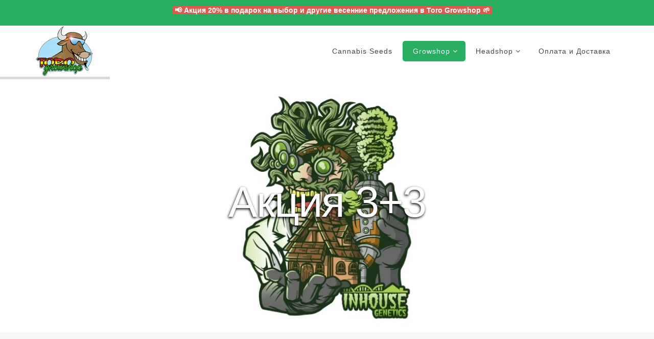

--- FILE ---
content_type: text/html; charset=utf-8
request_url: https://torogrow.com/%D0%90%D0%B2%D1%82%D0%BE%D1%86%D0%B2%D0%B5%D1%82%D1%83%D1%89%D0%B8%D0%B5-%D1%84%D0%B5%D0%BC%D0%B8%D0%BD%D0%B8%D0%B7%D0%B8%D1%80%D0%BE%D0%B2%D0%B0%D0%BD%D0%BD%D1%8B%D0%B5-%D1%81%D0%B5%D0%BC%D0%B5%D0%BD%D0%B0-The-Cali-Connection-c103932303
body_size: 25602
content:
<!DOCTYPE html>
<html xmlns="http://www.w3.org/1999/xhtml" xml:lang="ru-ru" lang="ru-ru" dir="ltr">
<head>
    <meta http-equiv="X-UA-Compatible" content="IE=edge">
    <meta name="viewport" content="width=device-width, initial-scale=1">
<link rel="preload" as="style" href="/cache/com_templates/templates/torogrowshop/d746b5ee76b797ed3f0c47921d8a3d62.css" onload="this.onload=null;this.rel='stylesheet'">
<noscript>
<link rel="stylesheet" href="/cache/com_templates/templates/torogrowshop/d746b5ee76b797ed3f0c47921d8a3d62.css">
</noscript>
<link rel="preload" as="font" href="/templates/torogrowshop/fonts/fontawesome-webfont.woff2" type="font/woff2" crossorigin="anonymous">
<link rel="preload" as="image" href="/images/TG-logo.webp" fetchpriority="high">
<link rel="preload" as="image" href="/images/logos/retina-TG-logo.webp" fetchpriority="auto">
<link rel="preload" as="image" href="/media/com_uniterevolution2/assets/images/dummy.webp" fetchpriority="high" title="Добро пожаловать в Toro Growshop">
<link rel="preload" as="image" href="/images/banners/Cookies-Seed-Bank-torogrow-com.webp" type="image/webp" fetchpriority="high">
<link rel="preload" as="image" href="/images/banners/Cookies-Seed-Bank-torogrow-com.webp" type="image/png" fetchpriority="high">
<link rel="preload" as="style" href="/media/n2/ss3/smartslider.min.css?1694963191" fetchpriority="auto">
<link rel="preload" as="script" href="/media/plg_system_mittpwa/js/mittpwa_main.js">
<link rel="preload" as="script" href="/cache/com_templates/templates/torogrowshop/b07724b875c9545ec213604b5ae89d52.js" fetchpriority="high">
    <base href="https://torogrow.com/%D0%90%D0%B2%D1%82%D0%BE%D1%86%D0%B2%D0%B5%D1%82%D1%83%D1%89%D0%B8%D0%B5-%D1%84%D0%B5%D0%BC%D0%B8%D0%BD%D0%B8%D0%B7%D0%B8%D1%80%D0%BE%D0%B2%D0%B0%D0%BD%D0%BD%D1%8B%D0%B5-%D1%81%D0%B5%D0%BC%D0%B5%D0%BD%D0%B0-The-Cali-Connection-c103932303" />
	<meta http-equiv="content-type" content="text/html; charset=utf-8" />
	<meta name="keywords" content="torogrow, toro growshop, growshop, 420, cannabis, seeds, каннабис, семена, конопля, марихуана, купить семена, гроушоп, магазин, оборудование, удобрения, экстракторы, гроубоксы, аксессуары, " />
	<meta name="rights" content="Toro Growshop (https://torogrow.com)" />
	<meta name="description" content="Гроушоп для гроверов со всего света. Оригинальные семена каннабиса от более чем 90 сидбанков, сотни сортов, а также товары для выращивания от ведущих мировых брендов - удобрения, оборудование, гроубоксы, маскировка запахов, триммеры, экстракторы, измерительные приборы и многое другое с доставкой из Испании в любую страну мира в Toro Growshop." />
	<meta name="generator" content="Organic Marijuana – official content generator ;)" />
	<title>Автоцветущие феминизированные семена The Cali Connection | Toro Growshop: гроушоп для гроверов со всего света</title>
	<link href="https://torogrow.com/%D0%90%D0%B2%D1%82%D0%BE%D1%86%D0%B2%D0%B5%D1%82%D1%83%D1%89%D0%B8%D0%B5-%D1%84%D0%B5%D0%BC%D0%B8%D0%BD%D0%B8%D0%B7%D0%B8%D1%80%D0%BE%D0%B2%D0%B0%D0%BD%D0%BD%D1%8B%D0%B5-%D1%81%D0%B5%D0%BC%D0%B5%D0%BD%D0%B0-The-Cali-Connection-c103932303" rel="canonical" />
	<link href="/templates/torogrowshop/favicon.ico" rel="shortcut icon" type="image/vnd.microsoft.icon" />
	<link href="/cache/com_templates/templates/torogrowshop/d746b5ee76b797ed3f0c47921d8a3d62.css" rel="stylesheet" type="text/css" />
	<style type="text/css">
@media only screen and (max-width: 768px) {
.not-on-phone {
display: none;
}
}
	</style>
	<script src="/cache/com_templates/templates/torogrowshop/b07724b875c9545ec213604b5ae89d52.js" type="text/javascript"></script>
	<script src="/media/plg_system_mittpwa/js/mittpwa_main.js" type="text/javascript"></script>
	<script type="text/javascript">
// Register a Serviceworker
window.addEventListener('load', async() => {
 if ('serviceWorker' in window.navigator) {
  try {
   await window.navigator.serviceWorker.register('/plugins/system/mittpwa/serviceworker.js', {scope: '/', updateViaCache: 'none'})
   const registration = await navigator.serviceWorker.ready
   if (0) console.log('Service Worker registration ✅',registration)
   setInterval( _ => registration.update(), 1000*60*parseInt(720))
   if ('standard_install' === 'custom_install') activateCustomInstallButton() 
   if ('standard_install' === 'no_install_prompt') preventInstallPrompt() 
   if ('1' === '1') {
        const iOsBannerSetting = {
           installBannerTextFirstPart: 'Install the App go to ',
           installBannerTextSecondPart: 'and add to Homescreen',
           installBannerButtonText: 'Dismiss'
           }
       activateIosBanner(iOsBannerSetting)
    }
   if ('0' === '1') {
       if ('periodicSync' in registration) {
           const status = await navigator.permissions.query({
               name: 'periodic-background-sync'
           });
           if (status.state === 'granted') {
               if ('0' === '1') await registration.periodicSync.register('page-sync', {
               minInterval: 1000*60*parseInt(180)
               });
               if ('0' === '1')await registration.periodicSync.register('image_sync', {
               minInterval: 1000*60*parseInt(180)
               });
               console.log('Periodic background sync registered!');
            }
           if ('0' === '1') await registration.periodicSync.unregister('page_sync')
           if ('0' === '1') await registration.periodicSync.unregister('image_sync')
       }
    }
  } catch (error) {
   console.error(error)
   }
  }
})
	</script>
	<link rel="preload" href="https://app.ecwid.com/script.js?790020&data_clean_urls=1" as="script">
	<meta http-equiv="x-dns-prefetch-control" content="on">
	<link rel="dns-prefetch" href="//app.ecwid.com/">
	<meta name='theme-color' content='#27ae60'/>
	<meta name='apple-mobile-web-app-status-bar-style' content='default'>
	<link rel="manifest" href="https://torogrow.com/media/plg_system_mittpwa/manifest.webmanifest" />
	<meta name="apple-mobile-web-app-capable" content="yes">
	<link rel='apple-touch-icon' sizes='72x72' href='/images/pwa/icon-72x72.webp' />
<link rel='apple-touch-icon' sizes='96x96' href='/images/pwa/icon-96x96.webp' />
<link rel='apple-touch-icon' sizes='128x128' href='/images/pwa/icon-128x128.webp' />
<link rel='apple-touch-icon' sizes='144x144' href='/images/pwa/icon-144x144.webp' />
<link rel='apple-touch-icon' sizes='152x152' href='/images/pwa/icon-152x152.webp' />
<link rel='apple-touch-icon' sizes='192x192' href='/images/pwa/icon-192x192.webp' />
<link rel='apple-touch-icon' sizes='384x384' href='/images/pwa/icon-384x384.webp' />
<link rel='apple-touch-icon' sizes='512x512' href='/images/pwa/icon-512x512.webp' />

    <link rel="stylesheet" type="text/css" href="/media/n2/ss3/smartslider.min.css?1694963191" media="all" />
<script type="text/javascript">(function(){var N=this;N.N2_=N.N2_||{r:[],d:[]},N.N2R=N.N2R||function(){N.N2_.r.push(arguments)},N.N2D=N.N2D||function(){N.N2_.d.push(arguments)}}).call(window);if(!window.n2jQuery){window.n2jQuery={ready:function(cb){console.error('n2jQuery will be deprecated!');N2R(['$'],cb)}}}window.nextend={localization:{},ready:function(cb){console.error('nextend.ready will be deprecated!');N2R('documentReady',function($){cb.call(window,$)})}};</script><script type="text/javascript" src="/media/nextend/combined/5feb5912749b22f140122937974f8866.js" defer async></script>
<script type="text/javascript">

</script></head>
<body class="site com-ecwid view-ecwid no-layout no-task itemid-101 ru-ru ltr">
<script data-cfasync="false" type="text/javascript" src="https://app.ecwid.com/script.js?790020&data_clean_urls=1"></script>
    <div class="body-innerwrapper">
       <section id="sp-top-bar"><div class="container"><div class="row"><div id="sp-top1" class="col-sm-12 col-md-12"><div class="sp-column "><div class="sp-module "><div class="sp-module-content">

<div class="custom"  >
	<p style="text-align:center">
<mark>📢 Акция 20% в подарок на выбор и другие весенние предложения в Toro Growshop 🌱</mark>
</p></div>
</div></div></div></div></div></div></section><header id="sp-header"><div class="container"><div class="row"><div id="sp-logo" class="col-xs-8 col-sm-2 col-md-2"><div class="sp-column "><a class="logo" href="/"><h1><img class="sp-default-logo hidden-xs" src="/images/TG-logo.webp" alt="Toro Growshop" width="112" height="100"><img class="sp-retina-logo hidden-xs" src="/images/logos/retina-TG-logo.webp" alt="Toro Growshop" width="112" height="100"><img class="sp-default-logo visible-xs" src="/images/TG-logo.webp" alt="Toro Growshop" width="112" height="100"></h1></a></div></div><div id="sp-menu" class="col-xs-4 col-sm-10 col-md-10"><div class="sp-column ">			<div class='sp-megamenu-wrapper'>
				<a id="offcanvas-toggler" class="visible-xs" href="#"><i class="fa fa-bars"></i></a>
				<ul class="sp-megamenu-parent hidden-xs"><li class="sp-menu-item"><a  href="/cannabis-seeds"  >Cannabis Seeds</a></li><li class="sp-menu-item sp-has-child current-item active"><a  href="/"  ><i class="fa fa-shopping-cart"></i> Growshop</a><div class="sp-dropdown sp-dropdown-main sp-menu-center" style="width: 300px;left: -150px;"><div class="sp-dropdown-inner"><ul class="sp-dropdown-items"><li class="sp-menu-item"><a  href="/growshop/udobreniya-dlya-konopli-i-drugikh-rastenij"  >Удобрения</a></li><li class="sp-menu-item"><a  href="/growshop/substraty-dlya-vyrashchivaniya-marikhuany"  >Субстраты</a></li><li class="sp-menu-item"><a  href="/growshop/grow-box-dlya-vyrashchivaniya-rastenij-i-gotovye-komplekty-s-oborudovaniem"  >Гроубоксы</a></li><li class="sp-menu-item"><a  href="/growshop/osveshchenie-grouboksov-i-teplits"  >Освещение</a></li><li class="sp-menu-item"><a  href="/growshop/ventilyatsiya-dlya-grouboksov-i-teplits"  >Вентиляция</a></li><li class="sp-menu-item"><a  href="/growshop/ustranenie-zapakha-konopli-ugolnye-filtry-nejtralizatory-osvezhiteli-ozonatory-ionizatory"  >Устранение запаха</a></li><li class="sp-menu-item"><a  href="/growshop/upravlenie-klimatom-v-grouboksakh-i-teplitsakh"  >Управление климатом</a></li><li class="sp-menu-item"><a  href="/growshop/izmeritelnye-pribory-ph-ec-tds-metry-kalibratory-termogigrometry-lyuksmetry"  >Измерительные приборы</a></li><li class="sp-menu-item"><a  href="/growshop/gidroponika-i-aeroponika-polnostyu-gotovye-sistemy-i-zapasnye-chasti"  >Гидро и аэропоника</a></li><li class="sp-menu-item"><a  href="/growshop/grow-instrumenty"  >Grow - Инструменты</a></li><li class="sp-menu-item"><a  href="/growshop/vse-dlya-poliva-konopli-avtopoliv-ochistka-vody-nagrevateli-nasosy-soedinitelnye-elementy"  >Полив</a></li><li class="sp-menu-item"><a  href="/growshop/gorshki-dlya-vyrashchivaniya-konopli"  >Горшки</a></li><li class="sp-menu-item"><a  href="/growshop/trimmery-dlya-obrezki-listev-marikhuany"  >Триммеры</a></li><li class="sp-menu-item"><a  href="/growshop/sistemy-dlya-opoveshcheniya-i-udalennogo-vyrashchivaniya-kannabisa"  >Системы оповещения</a></li><li class="sp-menu-item sp-has-child"><a  href="/growshop/semena-konopli"  >Семена</a><div class="sp-dropdown sp-dropdown-sub sp-menu-right" style="width: 300px;"><div class="sp-dropdown-inner"><ul class="sp-dropdown-items"><li class="sp-menu-item"><a  href="/growshop/semena-konopli/sorta-marikhuany-pobediteli-chempionatov"  >Сорта - победители чемпионатов</a></li><li class="sp-menu-item sp-has-child"><a  href="/growshop/semena-konopli/00-seeds-semena-marikhuany-iz-ispanii"  >00 Seeds</a><div class="sp-dropdown sp-dropdown-sub sp-menu-right" style="width: 300px;"><div class="sp-dropdown-inner"><ul class="sp-dropdown-items"><li class="sp-menu-item"><a  href="/growshop/semena-konopli/00-seeds-semena-marikhuany-iz-ispanii/feminizirovannye-semena-marikhuany-00-seeds"  >Феминизированные семена марихуаны 00 Seeds</a></li><li class="sp-menu-item"><a  href="/growshop/semena-konopli/00-seeds-semena-marikhuany-iz-ispanii/feminizirovannye-avtotsvetushchie-semena-marikhuany-00-seeds"  >Феминизированные автоцветущие семена марихуаны 00 Seeds</a></li></ul></div></div></li><li class="sp-menu-item"><a  href="/growshop/semena-konopli/710-genetics-semena-kopopli-kupit"  >710 Genetics</a></li><li class="sp-menu-item"><a  href="/growshop/semena-konopli/advanced-seeds-avtotsvetushchie-i-feminizirovannye-semena-marikhuany"  >Advanced Seeds</a></li><li class="sp-menu-item"><a  href="/growshop/semena-konopli/ace-seeds-semena-konopli"  >Ace Seeds</a></li><li class="sp-menu-item"><a  href="/growshop/semena-konopli/amaranta-seeds-semena-konopli"  >Amaranta Seeds</a></li><li class="sp-menu-item"><a  href="/growshop/semena-konopli/automaris-avtotsvetushchie-semena-marikhuany"  >Automaris</a></li><li class="sp-menu-item"><a  href="/growshop/semena-konopli/auto-seeds-avtotsvetushchie-semena-kannabisa"  >Auto Seeds</a></li><li class="sp-menu-item"><a  href="/growshop/semena-konopli/autofem-seeds-avtotsvetushchie-semena-konopli"  >Autofem Seeds</a></li><li class="sp-menu-item sp-has-child"><a  href="/growshop/semena-konopli/barneys-farm-marikhuana"  >BarneyS Farm</a><div class="sp-dropdown sp-dropdown-sub sp-menu-right" style="width: 300px;"><div class="sp-dropdown-inner"><ul class="sp-dropdown-items"><li class="sp-menu-item"><a  href="/growshop/semena-konopli/barneys-farm-marikhuana/feminizirovannye-semena-konopli-barneys-farm"  >Феминизированные семена конопли Barneys Farm</a></li><li class="sp-menu-item"><a  href="/growshop/semena-konopli/barneys-farm-marikhuana/avtotsvetushchie-semena-konopli-barneys-farm"  >Автоцветущие семена конопли Barneys Farm</a></li><li class="sp-menu-item"><a  href="/growshop/semena-konopli/barneys-farm-marikhuana/regular-cannabis-seeds-barneys-farm"  >Регуляры Barneys Farm</a></li></ul></div></div></li><li class="sp-menu-item"><a  href="/growshop/semena-konopli/big-buddha-seeds-cannabis-seeds"  >Big Buddha Seeds</a></li><li class="sp-menu-item"><a  href="/growshop/semena-konopli/semena-konopli-bomb-seeds"  >Семена конопли &quot;Bomb Seeds&quot;</a></li><li class="sp-menu-item"><a  href="/growshop/semena-konopli/buddha-seeds-marijuana-seeds"  >Buddha Seeds</a></li><li class="sp-menu-item"><a  href="/growshop/semena-konopli/cannabiogen-seeds-semena-konopli-kupit"  >CannaBioGen Seeds</a></li><li class="sp-menu-item"><a  href="/growshop/semena-konopli/cbd-crew-kupit-semena-meditsinskoj-marikhuany"  >CBD Crew</a></li><li class="sp-menu-item"><a  href="/growshop/semena-konopli/crockett-family-farms-kupit-semena-konopli"  >Crockett Family Farms</a></li><li class="sp-menu-item"><a  href="/growshop/semena-konopli/dark-horse-genetics"  >Dark Horse Genetics</a></li><li class="sp-menu-item"><a  href="/growshop/semena-konopli/delicious-seeds-semena-marikhuany-kupit"  >Delicious Seeds</a></li><li class="sp-menu-item sp-has-child"><a  href="/growshop/semena-konopli/dinafem-seeds-kupit-ubojnye-semena-marikhuany"  >Dinafem Seeds</a><div class="sp-dropdown sp-dropdown-sub sp-menu-right" style="width: 300px;"><div class="sp-dropdown-inner"><ul class="sp-dropdown-items"><li class="sp-menu-item"><a  href="/growshop/semena-konopli/dinafem-seeds-kupit-ubojnye-semena-marikhuany/avtotsvetushchie-semena-konopli-dinafem-seeds"  >Автоцветущие семена конопли Dinafem Seeds</a></li><li class="sp-menu-item"><a  href="/growshop/semena-konopli/dinafem-seeds-kupit-ubojnye-semena-marikhuany/feminizirovannye-semena-konopli-dinafem-seeds"  >Феминизированные семена конопли Dinafem Seeds </a></li><li class="sp-menu-item"><a  href="/growshop/semena-konopli/dinafem-seeds-kupit-ubojnye-semena-marikhuany/medical-marijuana-seeds-dinafem-cbd"  >Семена медицинской марихуаны Dinafem Seeds</a></li></ul></div></div></li><li class="sp-menu-item"><a  href="/growshop/semena-konopli/dna-genetics-seeds-kupit-semena-marikhuany"  >DNA Genetics Seeds</a></li><li class="sp-menu-item"><a  href="/growshop/semena-konopli/dr-underground-kupit-semena-konopli"  >Dr. Underground</a></li><li class="sp-menu-item sp-has-child"><a  href="/growshop/semena-konopli/dutch-passion-seeds-semena-marikhuany"  >Dutch Passion Seeds</a><div class="sp-dropdown sp-dropdown-sub sp-menu-right" style="width: 300px;"><div class="sp-dropdown-inner"><ul class="sp-dropdown-items"><li class="sp-menu-item"><a  href="/growshop/semena-konopli/dutch-passion-seeds-semena-marikhuany/regulyarnye-semena-konopli-dutch-passion-seeds"  >Регулярные семена конопли Dutch Passion Seeds</a></li><li class="sp-menu-item"><a  href="/growshop/semena-konopli/dutch-passion-seeds-semena-marikhuany/feminizirovannye-semena-konopli-dutch-passion-seeds"  >Феминизированные семена конопли Dutch Passion Seeds</a></li><li class="sp-menu-item"><a  href="/growshop/semena-konopli/dutch-passion-seeds-semena-marikhuany/avtotsvetushchie-semena-konopli-dutch-passion-seeds"  >Автоцветущие семена конопли Dutch Passion Seeds</a></li></ul></div></div></li><li class="sp-menu-item"><a  href="/growshop/semena-konopli/elite-seeds-elitnye-semena-marikhuany"  >Elite Seeds (элитные семена марихуаны)</a></li><li class="sp-menu-item"><a  href="/growshop/semena-konopli/emerald-triangle-seeds-kupit-semena-marikhuany"  >Emerald Triangle Seeds</a></li><li class="sp-menu-item"><a  href="/growshop/semena-konopli/eva-seeds-kupit-semena-konopli"  >Eva Seeds</a></li><li class="sp-menu-item"><a  href="/growshop/semena-konopli/fastbuds-kupit-semena-marikhuany"  >FastBuds (American Autoflowers)</a></li><li class="sp-menu-item"><a  href="/growshop/semena-konopli/female-seeds-kupit-semena-marikhuany"  >Female Seeds</a></li><li class="sp-menu-item"><a  href="/growshop/semena-konopli/french-touch-seeds-kupit-semena-kannabisa"  >French Touch Seeds</a></li><li class="sp-menu-item"><a  href="/growshop/semena-konopli/genehtik-seeds-kupit-semena-konopli"  >Genehtik Seeds</a></li><li class="sp-menu-item"><a  href="/growshop/semena-konopli/genofarm-kupit-semena-marikhuany"  >Genofarm</a></li><li class="sp-menu-item"><a  href="/growshop/semena-konopli/grass-o-matic-kupit-avtotsvetushchie-semena-marikhuany"  >Grass-O-Matic</a></li><li class="sp-menu-item"><a  href="/growshop/semena-konopli/green-devil-genetics-semena-marikhuany"  >Green Devil Genetics</a></li><li class="sp-menu-item"><a  href="/growshop/semena-konopli/green-house-seeds-semena-marikhuany"  >Green House Seeds</a></li><li class="sp-menu-item"><a  href="/growshop/semena-konopli/grow-your-own-semena-marikhuany"  >Grow Your Own</a></li><li class="sp-menu-item"><a  href="/growshop/semena-konopli/homegrown-fantaseeds-semena-marikhuany"  >Homegrown Fantaseeds</a></li><li class="sp-menu-item"><a  href="/growshop/semena-konopli/horti-lab-kupit-semena-kannabisa"  >Horti Lab</a></li><li class="sp-menu-item"><a  href="/growshop/semena-konopli/humboldt-seed-organisation-semena-kannabisa"  >Humboldt Seed Organisation</a></li><li class="sp-menu-item"><a  href="/growshop/semena-konopli/kc-brains-semena-konopli-kupit"  >KC Brains</a></li><li class="sp-menu-item"><a  href="/growshop/semena-konopli/kannabia-seeds-semena-konopli"  >Kannabia Seeds</a></li><li class="sp-menu-item"><a  href="/growshop/semena-konopli/kera-seeds-semena-konopli"  >Kera Seeds</a></li><li class="sp-menu-item"><a  href="/growshop/semena-konopli/loud-seeds-kupit-semena-konopli"  >Loud Seeds</a></li><li class="sp-menu-item"><a  href="/growshop/semena-konopli/mandala-seeds-kupit-semena-marikhuany"  >Mandala Seeds</a></li><li class="sp-menu-item"><a  href="/growshop/semena-konopli/medical-seeds-semena-meditsinskoj-marikhuany-kupit"  >Medical Seeds</a></li><li class="sp-menu-item"><a  href="/growshop/semena-konopli/ministry-of-cannabis-semena-marikhuany"  >Ministry of Cannabis</a></li><li class="sp-menu-item"><a  href="/growshop/semena-konopli/mr-nice-semena-kannabisa"  >Mr. Nice</a></li><li class="sp-menu-item"><a  href="/growshop/semena-konopli/nirvana-seeds-semena-konopli"  >Nirvana Seeds</a></li><li class="sp-menu-item"><a  href="/growshop/semena-konopli/original-sensible-seeds-kupit-semena-marikhuany"  >Original Sensible Seeds</a></li><li class="sp-menu-item"><a  href="/growshop/semena-konopli/paradise-seeds-kupit-semena-marikhuany"  >Paradise Seeds</a></li><li class="sp-menu-item"><a  href="/growshop/semena-konopli/philosopher-seeds-semena-konopli"  >Philosopher Seeds</a></li><li class="sp-menu-item"><a  href="/growshop/semena-konopli/platinum-seeds-terp-hogz-zkittlez-original-cannabis-seeds"  >Platinum Seeds (Terp Hogz)</a></li><li class="sp-menu-item"><a  href="/growshop/semena-konopli/positronics-seeds-semena-konopli-kupit"  >Positronics Seeds</a></li><li class="sp-menu-item"><a  href="/growshop/semena-konopli/professional-seeds-semena-kannabisa"  >Professional Seeds</a></li><li class="sp-menu-item"><a  href="/growshop/semena-konopli/pure-seeds-semena-konopli-iz-ispanii"  >Pure Seeds</a></li><li class="sp-menu-item"><a  href="/growshop/semena-konopli/pyramid-seeds-semena-konopli-pochtoj"  >Pyramid Seeds</a></li><li class="sp-menu-item"><a  href="/growshop/semena-konopli/r-kiem-seeds-semena-kannabisa"  >R-Kiem Seeds</a></li><li class="sp-menu-item"><a  href="/growshop/semena-konopli/reggae-seeds"  >Reggae Seeds</a></li><li class="sp-menu-item"><a  href="/growshop/semena-konopli/reserva-privada-dna-genetics-seeds"  >Reserva Privada (DNA Genetics Seeds)</a></li><li class="sp-menu-item"><a  href="/growshop/semena-konopli/resin-seeds"  >Resin Seeds</a></li><li class="sp-menu-item"><a  href="/growshop/semena-konopli/ripper-seeds"  >Ripper Seeds</a></li><li class="sp-menu-item"><a  href="/growshop/semena-konopli/royal-queen-seeds"  >Royal Queen Seeds</a></li><li class="sp-menu-item"><a  href="/growshop/semena-konopli/sagarmatha-seeds"  >Sagarmatha Seeds</a></li><li class="sp-menu-item"><a  href="/growshop/semena-konopli/samsara-seeds"  >Samsara Seeds</a></li><li class="sp-menu-item"><a  href="/growshop/semena-konopli/seeds-of-life"  >Seeds Of Life</a></li><li class="sp-menu-item"><a  href="/growshop/semena-konopli/seedsman"  >Seedsman</a></li><li class="sp-menu-item"><a  href="/growshop/semena-konopli/sensi-seeds"  >Sensi Seeds</a></li><li class="sp-menu-item"><a  href="/growshop/semena-konopli/serious-seeds"  >Serious Seeds</a></li><li class="sp-menu-item"><a  href="/growshop/semena-konopli/short-stuff-seeds"  >Short Stuff Seeds</a></li><li class="sp-menu-item"><a  href="/growshop/semena-konopli/soma-seeds"  >Soma Seeds</a></li><li class="sp-menu-item"><a  href="/growshop/semena-konopli/spanish-seeds"  >Spanish Seeds</a></li><li class="sp-menu-item"><a  href="/growshop/semena-konopli/strain-hunters"  >Strain Hunters</a></li><li class="sp-menu-item"><a  href="/growshop/semena-konopli/super-strains-seeds"  >Super Strains Seeds</a></li><li class="sp-menu-item"><a  href="/growshop/semena-konopli/sweet-seeds"  >Sweet Seeds</a></li><li class="sp-menu-item"><a  href="/growshop/semena-konopli/toro-seeds-marijuana-seeds-for-commercial-growers"  >Toro Seeds</a></li><li class="sp-menu-item"><a  href="/growshop/semena-konopli/t-h-seeds"  >T.H. Seeds</a></li><li class="sp-menu-item"><a  href="/growshop/semena-konopli/the-bulldog-seeds"  >The Bulldog Seeds</a></li><li class="sp-menu-item"><a  href="/growshop/semena-konopli/the-flying-dutchmen"  >The Flying Dutchmen</a></li><li class="sp-menu-item"><a  href="/growshop/semena-konopli/the-cali-connection"  >The Cali Connection</a></li><li class="sp-menu-item"><a  href="/growshop/semena-konopli/xtreme-seeds"  >Xtreme Seeds</a></li><li class="sp-menu-item"><a  href="/growshop/semena-konopli/venus-genetics"  >Venus Genetics</a></li><li class="sp-menu-item"><a  href="/growshop/semena-konopli/vip-seeds"  >VIP Seeds</a></li><li class="sp-menu-item"><a  href="/growshop/semena-konopli/vision-seeds"  >Vision Seeds</a></li><li class="sp-menu-item"><a  href="/growshop/semena-konopli/vulkania-seeds"  >Vulkania Seeds</a></li><li class="sp-menu-item"><a  href="/growshop/semena-konopli/white-label-seeds"  >White Label Seeds</a></li><li class="sp-menu-item"><a  href="/growshop/semena-konopli/world-of-seeds"  >World Of Seeds</a></li></ul></div></div></li></ul></div></div></li><li class="sp-menu-item sp-has-child"><a  href="#" rel="nofollow" >Headshop</a><div class="sp-dropdown sp-dropdown-main sp-menu-right" style="width: 300px;"><div class="sp-dropdown-inner"><ul class="sp-dropdown-items"><li class="sp-menu-item"><a  href="/headshop/vaporajzery-dlya-kureniya-marikhuany"  >Вапорайзеры</a></li><li class="sp-menu-item"><a  href="/headshop/ekstraktory-smoly-kannabisa-ledyanaya-ekstraktsiya-butanovaya-mekhanicheskoe-otkalyvanie-trikhom-i-pressy"  >Экстракторы и прессы</a></li><li class="sp-menu-item"><a  href="/headshop/razlichnye-tovary-dlya-rastamanov-i-travokurov"  >Различные товары</a></li><li class="sp-menu-item"><a  href="/headshop/khranenie-marikhuany-i-kontsentratov"  >Хранение</a></li><li class="sp-menu-item"><a  href="/headshop/vse-dlya-kureniya-i-ochistki-konoplyanogo-butanovogo-masla-bho-i-kontsentratov"  >Все для BHO и концентратов</a></li><li class="sp-menu-item"><a  href="/headshop/elektronnye-vesy-dlya-vzveshivaniya-urozhaya"  >Электронные весы</a></li><li class="sp-menu-item"><a  href="/headshop/grindery-dlya-izmelcheniya-marikhuany"  >Гриндеры</a></li><li class="sp-menu-item"><a  href="/headshop/odezhda-dlya-travokurov-i-groverov"  >Одежда</a></li><li class="sp-menu-item"><a  href="/headshop/knigi-i-zhurnaly-o-konople"  >Книги и журналы</a></li><li class="sp-menu-item"><a  href="https://torogrow.com/CBD-c24186612"  >CBD / КБД</a></li></ul></div></div></li><li class="sp-menu-item"><a  href="/payment-and-delivery"  >Оплата и Доставка</a></li></ul>			</div>
		</div></div></div></div></header><section id="sp-page-title"><div class="row"><div id="sp-title" class="col-sm-12 col-md-12"><div class="sp-column "></div></div></div></section><section id="sp-slider"><div class="row"><div id="sp-slide" class="col-sm-12 col-md-12"><div class="sp-column "><div class="sp-module "><div class="sp-module-content"><!-- START REVOLUTION SLIDER 5.0.14 fullwidth mode -->

<div id="rev_slider_16_1_wrapper" class="rev_slider_wrapper fullwidthbanner-container" style="margin:0px auto;padding:0px;margin-top:0px;margin-bottom:0px;max-height:500px;">
	<div id="rev_slider_16_1" class="rev_slider fullwidthabanner" style="display:none;max-height:500px;height:500px;">
<ul>	<!-- SLIDE  1-->
	<li data-transition="notransition" data-slotamount="15" data-link="/In-House-Genetics-c182875266"  data-thumb="https://torogrow.com/images/banners/in-house-genetics-banner-torogrow-com.webp"  data-saveperformance="on"  data-title="In House Genetics">
		<!-- MAIN IMAGE -->
		<img src="https://torogrow.com/media/com_uniterevolution2/assets/images/dummy.webp"  alt="in-house-genetics-banner-torogrow-com" data-lazyload="https://torogrow.com/images/banners/in-house-genetics-banner-torogrow-com.webp" data-bgposition="center center" data-bgfit="cover" data-bgrepeat="no-repeat">
		<!-- LAYERS -->

		<!-- LAYER NR. 1 -->
		<div class="tp-caption excerpt tp-fade tp-resizeme"
			data-x="center" data-hoffset="0"
			data-y="center" data-voffset="0"
			data-speed="300"
			data-start="500"
			data-easing="Power3.easeInOut"
			data-splitin="none"
			data-splitout="none"
			data-elementdelay="0.1"
			data-endelementdelay="0.1"
			 data-endspeed="300"

			style="z-index: 5; max-width: none; max-height: none; white-space: nowrap;"><p class="lato85 uk-text-white" style="text-align:center">Акция 3+3</p>
		</div>
	</li>
	<!-- SLIDE  2-->
	<li data-transition="notransition" data-slotamount="15" data-link="/BarneyS-Farm-c1731769"  data-thumb="https://torogrow.com/images/banners/barneys-farm-seeds-torogrow-com.webp"  data-saveperformance="on"  data-title="Barneys farm">
		<!-- MAIN IMAGE -->
		<img src="https://torogrow.com/media/com_uniterevolution2/assets/images/dummy.webp"  alt="barneys-farm-seeds-torogrow-com" data-lazyload="https://torogrow.com/images/banners/barneys-farm-seeds-torogrow-com.webp" data-bgposition="center center" data-bgfit="cover" data-bgrepeat="no-repeat">
		<!-- LAYERS -->

		<!-- LAYER NR. 1 -->
		<div class="tp-caption excerpt tp-fade tp-resizeme"
			data-x="center" data-hoffset="0"
			data-y="center" data-voffset="0"
			data-speed="300"
			data-start="500"
			data-easing="Power3.easeInOut"
			data-splitin="none"
			data-splitout="none"
			data-elementdelay="0.1"
			data-endelementdelay="0.1"
			 data-endspeed="300"

			style="z-index: 5; max-width: none; max-height: none; white-space: nowrap;"><p class="lato85 uk-text-white" style="text-align:center">Последние новинки</p>

		</div>
	</li>
	<!-- SLIDE  3-->
	<li data-transition="random" data-slotamount="13" data-link="/ETHOS-Genetics-c174436809"  data-thumb="https://torogrow.com/images/banners/ETHOS-genetics-buy-torogrow-com.webp"  data-saveperformance="on"  data-title="ETHOS">
		<!-- MAIN IMAGE -->
		<img src="https://torogrow.com/media/com_uniterevolution2/assets/images/dummy.webp"  alt="ETHOS-genetics-buy-torogrow-com" data-lazyload="https://torogrow.com/images/banners/ETHOS-genetics-buy-torogrow-com.webp" data-bgposition="center center" data-bgfit="cover" data-bgrepeat="no-repeat">
		<!-- LAYERS -->

		<!-- LAYER NR. 1 -->
		<div class="tp-caption excerpt tp-fade tp-resizeme"
			data-x="center" data-hoffset="0"
			data-y="10" 
			data-speed="300"
			data-start="500"
			data-easing="Power3.easeInOut"
			data-splitin="none"
			data-splitout="none"
			data-elementdelay="0.1"
			data-endelementdelay="0.1"
			 data-endspeed="300"

			style="z-index: 5; max-width: none; max-height: none; white-space: nowrap;"><br>
<p class="lato85 uk-text-white" style="text-align:center">Большое пополнение</p>
		</div>
	</li>
	<!-- SLIDE  4-->
	<li data-transition="notransition" data-slotamount="15" data-link="https://torogrow.com/Cookies-Seed-Bank-c174432792"  data-thumb="https://torogrow.com/images/banners/Cookies-Seed-Bank-torogrow-com.webp"  data-saveperformance="on"  data-title="Cookies">
		<!-- MAIN IMAGE -->
		<img src="https://torogrow.com/media/com_uniterevolution2/assets/images/dummy.webp"  alt="Cookies-Seed-Bank-torogrow-com" data-lazyload="https://torogrow.com/images/banners/Cookies-Seed-Bank-torogrow-com.webp" data-bgposition="center center" data-bgfit="cover" data-bgrepeat="no-repeat">
		<!-- LAYERS -->
	</li>
	<!-- SLIDE  5-->
	<li data-transition="notransition" data-slotamount="15" data-link="#!/Compound-Genetics/c/153626068"  data-thumb="https://torogrow.com/images/banners/Compound-Genetics-torogrow-com.webp"  data-saveperformance="on"  data-title="Compound">
		<!-- MAIN IMAGE -->
		<img src="https://torogrow.com/media/com_uniterevolution2/assets/images/dummy.webp"  alt="Compound-Genetics-torogrow-com" data-lazyload="https://torogrow.com/images/banners/Compound-Genetics-torogrow-com.webp" data-bgposition="center top" data-bgfit="cover" data-bgrepeat="no-repeat">
		<!-- LAYERS -->

		<!-- LAYER NR. 1 -->
		<div class="tp-caption excerpt tp-fade tp-resizeme"
			data-x="center" data-hoffset="0"
			data-y="center" data-voffset="0"
			data-speed="300"
			data-start="500"
			data-easing="Power3.easeInOut"
			data-splitin="none"
			data-splitout="none"
			data-elementdelay="0.1"
			data-endelementdelay="0.1"
			 data-endspeed="300"

			style="z-index: 5; max-width: none; max-height: none; white-space: nowrap;"><center>
<h1 class="lato85 uk-text-white">Compound Genetics</h1>
</center>
		</div>
	</li>
	<!-- SLIDE  6-->
	<li data-transition="notransition" data-slotamount="13" data-link="/Humboldt-Seed-Company-c76560178"  data-thumb="https://torogrow.com/images/Humboldt-Seed-Company-banner-1416x600px-torogrow-com.webp"  data-saveperformance="on"  data-title="Humboldt Co">
		<!-- MAIN IMAGE -->
		<img src="https://torogrow.com/media/com_uniterevolution2/assets/images/dummy.webp"  alt="Humboldt-Seed-Company-banner-1416x600px-torogrow-com" data-lazyload="https://torogrow.com/images/Humboldt-Seed-Company-banner-1416x600px-torogrow-com.webp" data-bgposition="center center" data-bgfit="cover" data-bgrepeat="no-repeat">
		<!-- LAYERS -->

		<!-- LAYER NR. 1 -->
		<div class="tp-caption excerpt tp-fade tp-resizeme"
			data-x="center" data-hoffset="0"
			data-y="bottom" data-voffset="-10"
			data-speed="300"
			data-start="500"
			data-easing="Power3.easeInOut"
			data-splitin="none"
			data-splitout="none"
			data-elementdelay="0.1"
			data-endelementdelay="0.1"
			 data-endspeed="300"

			style="z-index: 5; max-width: none; max-height: none; white-space: nowrap;"><center>
<h1 class="lato85 uk-text-white">3+1, 5+2 или 10+3 в подарок!</h1>
</center>
		</div>

		<!-- LAYER NR. 2 -->
		<div class="tp-caption excerpt tp-fade tp-resizeme"
			data-x="center" data-hoffset="0"
			data-y="10" 
			data-speed="300"
			data-start="500"
			data-easing="Power3.easeInOut"
			data-splitin="none"
			data-splitout="none"
			data-elementdelay="0.1"
			data-endelementdelay="0.1"
			 data-endspeed="300"

			style="z-index: 6; max-width: none; max-height: none; white-space: nowrap;"><center><h1 class="lato85 uk-text-white">Акция на Humboldt  Seeds 🇺🇸</h1>
</center>

		</div>
	</li>
	<!-- SLIDE  7-->
	<li data-transition="notransition" data-slotamount="13" data-link="/Happy-Valley-Genetics-by-ETHOS-c174305965"  data-thumb="https://torogrow.com/images/banners/happy-valley-by-ethos-buy-seeds-toro-growshop.webp"  data-saveperformance="on"  data-title="Happy Valley">
		<!-- MAIN IMAGE -->
		<img src="https://torogrow.com/media/com_uniterevolution2/assets/images/dummy.webp"  alt="happy-valley-by-ethos-buy-seeds-toro-growshop" data-lazyload="https://torogrow.com/images/banners/happy-valley-by-ethos-buy-seeds-toro-growshop.webp" data-bgposition="center center" data-bgfit="cover" data-bgrepeat="no-repeat">
		<!-- LAYERS -->

		<!-- LAYER NR. 1 -->
		<div class="tp-caption excerpt tp-fade tp-resizeme"
			data-x="center" data-hoffset="0"
			data-y="0" 
			data-speed="300"
			data-start="500"
			data-easing="Power3.easeInOut"
			data-splitin="none"
			data-splitout="none"
			data-elementdelay="0.1"
			data-endelementdelay="0.1"
			 data-endspeed="300"

			style="z-index: 5; max-width: none; max-height: none; white-space: nowrap;"><br><br>
<p class="lato85 uk-text-white" style="text-align:center">Happy Valley Genetics by ETHOS</p>

		</div>

		<!-- LAYER NR. 2 -->
		<div class="tp-caption excerpt tp-fade tp-resizeme"
			data-x="center" data-hoffset="0"
			data-y="bottom" data-voffset="0"
			data-speed="300"
			data-start="500"
			data-easing="Power3.easeInOut"
			data-splitin="none"
			data-splitout="none"
			data-elementdelay="0.1"
			data-endelementdelay="0.1"
			 data-endspeed="300"

			style="z-index: 6; max-width: none; max-height: none; white-space: nowrap;"><p class="lato85 uk-text-white" style="text-align:center">акция 6+3 fem.!</p>
<br>
<br>
		</div>
	</li>
	<!-- SLIDE  8-->
	<li data-transition="notransition" data-slotamount="12" data-link="https://torogrow.com/Anesia-Seeds-c167146613"  data-thumb="https://torogrow.com/images/banners/Anesia-Seeds-2024-new-Cannabis-strains-torogrow-com.webp"  data-saveperformance="on"  data-title="Слайд">
		<!-- MAIN IMAGE -->
		<img src="https://torogrow.com/media/com_uniterevolution2/assets/images/dummy.webp"  alt="Anesia-Seeds-2024-new-Cannabis-strains-torogrow-com" data-lazyload="https://torogrow.com/images/banners/Anesia-Seeds-2024-new-Cannabis-strains-torogrow-com.webp" data-bgposition="center center" data-bgfit="cover" data-bgrepeat="no-repeat">
		<!-- LAYERS -->

		<!-- LAYER NR. 1 -->
		<div class="tp-caption excerpt tp-fade tp-resizeme"
			data-x="center" data-hoffset="0"
			data-y="40" 
			data-speed="300"
			data-start="500"
			data-easing="Power3.easeInOut"
			data-splitin="none"
			data-splitout="none"
			data-elementdelay="0.1"
			data-endelementdelay="0.1"
			 data-endspeed="300"

			style="z-index: 5; max-width: none; max-height: none; white-space: nowrap;"><p class="lato85 uk-text-white" style="text-align:center">Anesia Seeds</p>
		</div>

		<!-- LAYER NR. 2 -->
		<div class="tp-caption excerpt tp-fade tp-resizeme"
			data-x="center" data-hoffset="0"
			data-y="bottom" data-voffset="-40"
			data-speed="300"
			data-start="500"
			data-easing="Power3.easeInOut"
			data-splitin="none"
			data-splitout="none"
			data-elementdelay="0.1"
			data-endelementdelay="0.1"
			 data-endspeed="300"

			style="z-index: 6; max-width: none; max-height: none; white-space: nowrap;"><p class="lato85 uk-text-white" style="text-align:center">в Toro Growshop</p>
		</div>
	</li>
	<!-- SLIDE  9-->
	<li data-transition="notransition" data-slotamount="13" data-link="https://torogrow.com/Perfect-Tree-Seeds-c122687788"  data-thumb="https://torogrow.com/images/perfect-tree-seeds-torogrow-com.webp"  data-saveperformance="on"  data-title="Perfect Tree Seeds">
		<!-- MAIN IMAGE -->
		<img src="https://torogrow.com/media/com_uniterevolution2/assets/images/dummy.webp"  alt="perfect-tree-seeds-torogrow-com" data-lazyload="https://torogrow.com/images/perfect-tree-seeds-torogrow-com.webp" data-bgposition="center center" data-bgfit="cover" data-bgrepeat="no-repeat">
		<!-- LAYERS -->

		<!-- LAYER NR. 1 -->
		<div class="tp-caption excerpt tp-fade tp-resizeme"
			data-x="center" data-hoffset="0"
			data-y="bottom" data-voffset="-40"
			data-speed="300"
			data-start="500"
			data-easing="Power3.easeInOut"
			data-splitin="none"
			data-splitout="none"
			data-elementdelay="0.1"
			data-endelementdelay="0.1"
			 data-endspeed="300"

			style="z-index: 5; max-width: none; max-height: none; white-space: nowrap;"><p class="lato85 uk-text-white" style="text-align:center">Новинки и акция +3 fem.</p>
		</div>
	</li>
	<!-- SLIDE  10-->
	<li data-transition="notransition" data-slotamount="13" data-link="https://torogrow.com/The-Cali-Connection-c15734088"  data-thumb="https://torogrow.com/images/banners/buy-original-cannabis-seeds-cali-connection-by-torogrow-com.webp"  data-saveperformance="off"  data-title="Cali Connection">
		<!-- MAIN IMAGE -->
		<img src="https://torogrow.com/media/com_uniterevolution2/assets/images/dummy.webp"  alt="buy-original-cannabis-seeds-cali-connection-by-torogrow-com" data-lazyload="https://torogrow.com/images/banners/buy-original-cannabis-seeds-cali-connection-by-torogrow-com.webp" data-bgposition="center center" data-bgfit="cover" data-bgrepeat="no-repeat">
		<!-- LAYERS -->
	</li>
	<!-- SLIDE  11-->
	<li data-transition="random" data-slotamount="7" data-masterspeed="300" data-link="https://torogrow.com/Silent-Seeds-ex-Dinafem-c135182892"  data-thumb="https://torogrow.com/images/silent-seeds-sherbinskis-new-strains-2023-torogrow-com.webp"  data-saveperformance="off"  data-title="Слайд">
		<!-- MAIN IMAGE -->
		<img src="https://torogrow.com/media/com_uniterevolution2/assets/images/dummy.webp"  alt="silent-seeds-sherbinskis-new-strains-2023-torogrow-com" data-lazyload="https://torogrow.com/images/silent-seeds-sherbinskis-new-strains-2023-torogrow-com.webp" data-bgposition="center top" data-bgfit="cover" data-bgrepeat="no-repeat">
		<!-- LAYERS -->
	</li>
	<!-- SLIDE  12-->
	<li data-transition="notransition" data-slotamount="8" data-link="https://torogrow.com/Athena-Nutrients-c136754539"  data-thumb="https://torogrow.com/images/banners/Athena-Nutrients-torogrow-com.webp"  data-saveperformance="on"  data-title="Athena">
		<!-- MAIN IMAGE -->
		<img src="https://torogrow.com/media/com_uniterevolution2/assets/images/dummy.webp"  alt="Athena-Nutrients-torogrow-com" data-lazyload="https://torogrow.com/images/banners/Athena-Nutrients-torogrow-com.webp" data-bgposition="center center" data-bgfit="cover" data-bgrepeat="no-repeat">
		<!-- LAYERS -->

		<!-- LAYER NR. 1 -->
		<div class="tp-caption excerpt tp-fade tp-resizeme"
			data-x="center" data-hoffset="0"
			data-y="center" data-voffset="0"
			data-speed="300"
			data-start="500"
			data-easing="Power3.easeInOut"
			data-splitin="none"
			data-splitout="none"
			data-elementdelay="0.1"
			data-endelementdelay="0.1"
			 data-endspeed="300"

			style="z-index: 5; max-width: none; max-height: none; white-space: nowrap;"><center>
<h1 class="lato85 uk-text-white">Удобрения Athena (USA L.A.)</h1>

</center>
		</div>
	</li>
	<!-- SLIDE  13-->
	<li data-transition="notransition" data-slotamount="8" data-link="#!/Spanish-Seeds/c/11196244"  data-thumb=""  data-saveperformance="on"  data-title="Spanish Seeds">
		<!-- MAIN IMAGE -->
		<img src="https://torogrow.com/media/com_uniterevolution2/assets/images/dummy.webp"  alt="Spanish Seeds" data-lazyload="https://torogrow.com/media/com_uniterevolution2/assets/images/transparent.webp" data-bgposition="center top" data-bgfit="cover" data-bgrepeat="no-repeat">
		<!-- LAYERS -->

		<!-- LAYER NR. 1 -->
		<div class="tp-caption tp-fade"
			data-x="center" data-hoffset="0"
			data-y="center" data-voffset="0"
			data-speed="300"
			data-start="500"
			data-easing="Power3.easeInOut"
			data-elementdelay="0.1"
			data-endelementdelay="0.1"
			 data-endspeed="300"

			style="z-index: 5;"><img src="https://torogrow.com/media/com_uniterevolution2/assets/images/dummy.webp" alt="" data-lazyload="https://torogrow.com/images/banners/spanish-seeds-torogrowshop.webp">
		</div>
	</li>
	<!-- SLIDE  14-->
	<li data-transition="" data-slotamount="15" data-link="/Royal-Queen-Seeds-c1731806"  data-thumb="https://torogrow.com/images/Mike-Tyson-Seeds-RQS-collab-buy-toro-growshop-torogrow-com.webp"  data-saveperformance="on"  data-title="Mike Tyson">
		<!-- MAIN IMAGE -->
		<img src="https://torogrow.com/media/com_uniterevolution2/assets/images/dummy.webp"  alt="Mike-Tyson-Seeds-RQS-collab-buy-toro-growshop-torogrow-com" data-lazyload="https://torogrow.com/images/Mike-Tyson-Seeds-RQS-collab-buy-toro-growshop-torogrow-com.webp" data-bgposition="center top" data-bgfit="cover" data-bgrepeat="no-repeat">
		<!-- LAYERS -->

		<!-- LAYER NR. 1 -->
		<div class="tp-caption excerpt tp-fade tp-resizeme"
			data-x="center" data-hoffset="0"
			data-y="center" data-voffset="0"
			data-speed="300"
			data-start="500"
			data-easing="Power3.easeInOut"
			data-splitin="none"
			data-splitout="none"
			data-elementdelay="0.1"
			data-endelementdelay="0.1"
			 data-endspeed="300"

			style="z-index: 5; max-width: none; max-height: none; white-space: nowrap;"><center>
<h1 class="lato85 uk-text-white">Акция на Royal Queen Seeds</h1>
<h1 class="lato85 uk-text-white">3+3, 5+5 или 10+10</h1>

</center>
		</div>
	</li>
	<!-- SLIDE  15-->
	<li data-transition="notransition" data-slotamount="15" data-link="/Elev8-Seeds-c173536051"  data-thumb="https://torogrow.com/images/banners/buy-ELEV8-cannabis-USA-genetics-original-by-torogrow-com.webp"  data-saveperformance="on"  data-title="Elev8 Seeds">
		<!-- MAIN IMAGE -->
		<img src="https://torogrow.com/media/com_uniterevolution2/assets/images/dummy.webp"  alt="buy-ELEV8-cannabis-USA-genetics-original-by-torogrow-com" data-lazyload="https://torogrow.com/images/banners/buy-ELEV8-cannabis-USA-genetics-original-by-torogrow-com.webp" data-bgposition="center center" data-bgfit="cover" data-bgrepeat="no-repeat">
		<!-- LAYERS -->

		<!-- LAYER NR. 1 -->
		<div class="tp-caption excerpt tp-fade tp-resizeme"
			data-x="center" data-hoffset="-2"
			data-y="bottom" data-voffset="-9"
			data-speed="300"
			data-start="500"
			data-easing="Power3.easeInOut"
			data-splitin="none"
			data-splitout="none"
			data-elementdelay="0.1"
			data-endelementdelay="0.1"
			 data-endspeed="300"

			style="z-index: 5; max-width: none; max-height: none; white-space: nowrap;"><center>
<h1 class="lato85 uk-text-white">Акция 3+1 fem.</h1>
</center>
		</div>

		<!-- LAYER NR. 2 -->
		<div class="tp-caption excerpt tp-fade tp-resizeme"
			data-x="center" data-hoffset="0"
			data-y="10" 
			data-speed="300"
			data-start="500"
			data-easing="Power3.easeInOut"
			data-splitin="none"
			data-splitout="none"
			data-elementdelay="0.1"
			data-endelementdelay="0.1"
			 data-endspeed="300"

			style="z-index: 6; max-width: none; max-height: none; white-space: nowrap;"><center>
<h1 class="lato85 uk-text-white">🇺🇸 Elev8 в Toro Growshop</h1>
</center>
		</div>
	</li>
</ul>
<div class="tp-bannertimer"></div>	</div>
			
			<script type="text/javascript">

					
				/******************************************
					-	PREPARE PLACEHOLDER FOR SLIDER	-
				******************************************/
								
				 
						var setREVStartSize = function() {
							var	tpopt = new Object(); 
								tpopt.startwidth = 1170;
								tpopt.startheight = 500;
								tpopt.container = jQuery('#rev_slider_16_1');
								tpopt.fullScreen = "off";
								tpopt.forceFullWidth="off";

							tpopt.container.closest(".rev_slider_wrapper").css({height:tpopt.container.height()});tpopt.width=parseInt(tpopt.container.width(),0);tpopt.height=parseInt(tpopt.container.height(),0);tpopt.bw=tpopt.width/tpopt.startwidth;tpopt.bh=tpopt.height/tpopt.startheight;if(tpopt.bh>tpopt.bw)tpopt.bh=tpopt.bw;if(tpopt.bh<tpopt.bw)tpopt.bw=tpopt.bh;if(tpopt.bw<tpopt.bh)tpopt.bh=tpopt.bw;if(tpopt.bh>1){tpopt.bw=1;tpopt.bh=1}if(tpopt.bw>1){tpopt.bw=1;tpopt.bh=1}tpopt.height=Math.round(tpopt.startheight*(tpopt.width/tpopt.startwidth));if(tpopt.height>tpopt.startheight&&tpopt.autoHeight!="on")tpopt.height=tpopt.startheight;if(tpopt.fullScreen=="on"){tpopt.height=tpopt.bw*tpopt.startheight;var cow=tpopt.container.parent().width();var coh=jQuery(window).height();if(tpopt.fullScreenOffsetContainer!=undefined){try{var offcontainers=tpopt.fullScreenOffsetContainer.split(",");jQuery.each(offcontainers,function(e,t){coh=coh-jQuery(t).outerHeight(true);if(coh<tpopt.minFullScreenHeight)coh=tpopt.minFullScreenHeight})}catch(e){}}tpopt.container.parent().height(coh);tpopt.container.height(coh);tpopt.container.closest(".rev_slider_wrapper").height(coh);tpopt.container.closest(".forcefullwidth_wrapper_tp_banner").find(".tp-fullwidth-forcer").height(coh);tpopt.container.css({height:"100%"});tpopt.height=coh;}else{tpopt.container.height(tpopt.height);tpopt.container.closest(".rev_slider_wrapper").height(tpopt.height);tpopt.container.closest(".forcefullwidth_wrapper_tp_banner").find(".tp-fullwidth-forcer").height(tpopt.height);}
						};
						
						/* CALL PLACEHOLDER */
						setREVStartSize();
								
				
				var tpj=jQuery;				
				tpj.noConflict();				
				var revapi16;
				
				
				
				tpj(document).ready(function() {
				
					
								
				if(tpj('#rev_slider_16_1').revolution == undefined){
					revslider_showDoubleJqueryError('#rev_slider_16_1');
				}else{
				   revapi16 = tpj('#rev_slider_16_1').show().revolution(
					{
											
						dottedOverlay:"none",
						delay:9000,
						startwidth:1170,
						startheight:500,
						hideThumbs:10,
						
						thumbWidth:100,
						thumbHeight:50,
						thumbAmount:5,
													
						simplifyAll:"off",						
						navigationType:"none",
						navigationArrows:"none",
						navigationStyle:"custom",						
						touchenabled:"on",
						onHoverStop:"on",						
						nextSlideOnWindowFocus:"off",
						
						swipe_threshold: 75,
						swipe_min_touches: 1,
						drag_block_vertical: false,
																		
																			panZoomDisableOnMobile:"on",
													
						keyboardNavigation:"on",
						
						navigationHAlign:"center",
						navigationVAlign:"bottom",
						navigationHOffset:0,
						navigationVOffset:20,

						soloArrowLeftHalign:"left",
						soloArrowLeftValign:"center",
						soloArrowLeftHOffset:20,
						soloArrowLeftVOffset:0,

						soloArrowRightHalign:"right",
						soloArrowRightValign:"center",
						soloArrowRightHOffset:20,
						soloArrowRightVOffset:0,
								
						shadow:0,
						fullWidth:"on",
						fullScreen:"off",

												spinner:"off",
																		
						stopLoop:"off",
						stopAfterLoops:-1,
						stopAtSlide:-1,

						shuffle:"off",
						
						autoHeight:"off",						
						forceFullWidth:"off",						
												
												
												
						hideThumbsOnMobile:"on",
						hideBulletsOnMobile:"on",
						hideArrowsOnMobile:"on",
						hideThumbsUnderResolution:0,
						
												hideSliderAtLimit:0,
						hideCaptionAtLimit:0,
						hideAllCaptionAtLilmit:0,
						startWithSlide:0,
						isJoomla: true
					});
					
					
					
									}					
				});	/*ready*/
									
			</script>
							<style type="text/css">
					.uk-text-white {text-shadow: -1px 2px 5px #000000;}				</style>
				</div>
<!-- END REVOLUTION SLIDER -->	</div></div></div></div></div></section><section id="sp-user-section"><div class="container"><div class="row"><div id="sp-user1" class="col-sm-12 col-md-12"><div class="sp-column "><div class="sp-module title2"><div class="sp-module-content"><script type="text/javascript"> var ecwid_ProductBrowserURL = "/"</script>
<div id="ecwid_search_module_wrapper">
	<script> xSearch("style="); </script>
</div></div></div></div></div></div></div></section><section id="sp-main-body"><div class="container"><div class="row"><div id="sp-left" class="col-sm-3 col-md-3"><div class="sp-column custom-class"><div class="sp-module "><div class="sp-module-content">

<div class="custom"  >
	<h3><span style="color:green" class="fa fa-search-plus"></span> Поиск по бренду</h3>

<div class="list-group categories">

<select onchange="location = this.options[this.selectedIndex].value;" class="form-control" aria-label="Поиск семян по бренду">
<option value="" selected disabled>Поиск семян по бренду</option>

<option value="/Ace-Seeds-c1731766">Ace Seeds</option>
<option value="/Anesia-Seeds-c167146613">Anesia Seeds</option>
<option value="/Archive-Seed-Bank-c38720252">Archive Seed Bank</option>
<option value="/Atlas-Seed-c174244375">Atlas Seed</option>
<option value="/Auto-Seeds-c2931042">Auto Seeds</option>
<option value="/Barneys-Farm-c1731769">Barney'S Farm</option>
<option value="/Big-Buddha-Seeds-c1731770">Big Buddha Seeds</option>
<option value="/Biohazard-Seeds-c6181080">Biohazard Seeds</option>
<option value="/BlimBurn-Seeds-c4191247">BlimBurn Seeds</option>
<option value="/Bomb-Seeds-c2931044">Bomb Seeds</option>
<option value="/Brothers-Grimm-Seeds-c23899623">Brothers Grimm Seeds</option>
<option value="/Buddha-Seeds-c1731771">Buddha Seeds</option>
<option value="/Compound-Genetics-c153626068">Compound Genetics</option>
<option value="/Cookies-Seed-Bank-c174432792">Cookies Seed Bank</option>
<option value="/Crockett-Family-Farms-c13853059">Crockett Family Farms</option>
<option value="/Delicious-Seeds-c2931048">Delicious Seeds</option>
<option value="/DNA-Genetics-Seeds-c1731775">DNA Genetics Seeds</option>
<option value="/Doctors-Choice-c78202739">Doctor's Choice</option>
<option value="/Dr-Underground-c1731776">Dr. Underground</option>
<option value="/Dutch-Passion-Seeds-c1731777">Dutch Passion Seeds</option>
<option value="/Elev8-Seeds-c173536051">Elev8 Seeds</option>
<option value="/Elite-Seeds-c3937066">Elite Seeds</option>
<option value="/ETHOS-Genetics-c174436809">ETHOS Genetics</option>
<option value="/Eva-Seeds-c1731778">Eva Seeds</option>
<option value="/Exotic-Genetix-c174326751">Exotic Genetix</option>
<option value="/Exotic-Seed-c16337219">Exotic Seed</option>
<option value="/FastBuds-American-Autoflowers-c11617074">FastBuds (American Autoflowers)</option>
<option value="/Female-Seeds-c1731779">Female Seeds</option>
<option value="/French-Touch-Seeds-c13735278">French Touch Seeds</option>
<option value="/G13-Labs-c15909250">G13 Labs</option>
<option value="/Genehtik-Seeds-c1731781">Genehtik Seeds</option>
<option value="/GG-Strains-c64459399">GG Genetics aka GG Strains</option>
<option value="/Grand-Daddy-Genetics-c138737024">Grand Daddy Genetics</option>
<option value="/Grass-O-Matic-c1731783">Grass-O-Matic</option>
<option value="/Green-Bodhi-c159730652">Green Bodhi</option>
<option value="/Green-House-Seeds-c1731785">Green House Seeds</option>
<option value="/Grow-Your-Own-c13735307">Grow Your Own</option>
<option value="/Happy-Valley-Genetics-by-ETHOS-c174305965">Happy Valley Genetics (by ETHOS)</option>
<option value="/Heavyweight-Seeds-c32915416">Heavyweight Seeds</option>
<option value="/Holy-Smoke-Seeds-c149424734">Holy Smoke Seeds</option>
<option value="/Homegrown-Fantaseeds-c1731788">Homegrown Fantaseeds</option>
<option value="/Homegrown-Natural-Wonders-c23455140">Homegrown Natural Wonders</option>
<option value="/House-of-the-Great-Gardener-c111631321">House of the Great Gardener</option>
<option value="/Humboldt-Seed-Company-c76560178">Humboldt Seed Company</option>
<option value="/Humboldt-Seed-Organization-c6556024">Humboldt Seed Organization</option>
<option value="/In-House-Genetics-c182875266">In House Genetics</option>
<option value="/Jinxproof-Genetics-c32268118">Jinxproof Genetics</option>
<option value="/Kannabia-Seeds-c1731791">Kannabia Seeds</option>
<option value="/Karma-Genetics-c32237192">Karma Genetics</option>
<option value="/KC-Brains-c1731790">K.C. Brains</option>
<option value="/Little-Chief-Collabs-c52587006">Little Chief Collabs</option>
<option value="/Mandala-Seeds-c1731795">Mandala Seeds</option>
<option value="/Medical-Seeds-c1731796">Medical Seeds</option>
<option value="/Mephisto-Genetics-c24186572">Mephisto Genetics</option>
<option value="/Ministry-of-Cannabis-c1731797">Ministry of Cannabis</option>
<option value="/Monster-Genetics-c127873502">Monster Genetics</option>
<option value="/Mosca-Seeds-c32237133">Mosca Seeds</option>
<option value="/Mr-Nice-c1731798">Mr. Nice</option>
<option value="/Night-Owl-Seeds-c149391025">Night Owl Seeds</option>
<option value="/Nirvana-Seeds-c1731799">Nirvana Seeds</option>
<option value="/Oni-Seed-Co-c153761012">Oni Seed Co</option>
<option value="/Original-Sensible-Seeds-c8984852">Original Sensible Seeds</option>
<option value="/Paradise-Seeds-c1731801">Paradise Seeds</option>
<option value="/Perfect-Tree-Seeds-c122687788">Perfect Tree Seeds</option>
<option value="/Pheno-Finder-Seeds-c127658538">Pheno Finder Seeds</option>
<option value="/Philosopher-Seeds-c14753472">Philosopher Seeds</option>
<option value="/Platinum-Seeds-Terp-Hogz-c35485439">Platinum Seeds (Terp Hogz)</option>
<option value="/Positronics-Seeds-c1731802">Positronics Seeds</option>
<option value="/Purple-City-Genetics-c127392820">Purple City Genetics</option>
<option value="/Pyramid-Seeds-c1731804">Pyramid Seeds</option>
<option value="/R-Kiem-Seeds-c13390954">R-Kiem Seeds</option>
<option value="/Rare-Dankness-c18980051">Rare Dankness</option>
<option value="/Reggae-Seeds-c9435066">Reggae Seeds</option>
<option value="/Reserva-Privada-c2972005">Reserva Privada</option>
<option value="/Resin-Seeds-c1731805">Resin Seeds</option>
<option value="/Ripper-Seeds-c2931052">Ripper Seeds</option>
<option value="/Royal-Queen-Seeds-c1731806">Royal Queen Seeds</option>
<option value="/Sagarmatha-Seeds-c1731807">Sagarmatha Seeds</option>
<option value="/Samsara-Seeds-c2931054">Samsara Seeds</option>
<option value="/Seedsman-c1731809">Seedsman</option>
<option value="/Sensi-Seeds-c1731810">Sensi Seeds</option>
<option value="/Serious-Seeds-c3188207">Serious Seeds</option>
<option value="/Silent-Seeds-ex-Dinafem-c135182892">Silent Seeds (ex Dinafem)</option>
<option value="/Short-Stuff-Seeds-c1731811">Short Stuff Seeds</option>
<option value="/Solfire-Gardens-c186227587">Solfire Gardens</option>
<option value="/Soma-Seeds-c1731812">Soma Seeds</option>
<option value="/Spanish-Seeds-c11196244">Spanish Seeds</option>
<option value="/Strain-Hunters-c6528440">Strain Hunters</option>
<option value="/Subcools-The-Dank-ex-TGA-Subcool-Seeds-c19392073">Subcool’s The Dank (ex TGA Subcool Seeds)</option>
<option value="/Sumo-Seeds-c27145126">Sumo Seeds</option>
<option value="/Super Sativa-Seed-Club-c44710061">Super Sativa Seed Club</option>
<option value="/Super-Strains-Seeds-c4329028">Super Strains Seeds</option>
<option value="/Sweet-Seeds-c1731814">Sweet Seeds</option>
<option value="/TH-Seeds-c1731815">T.H. Seeds</option>
<option value="/The-Bulldog-Seeds-c1731816">The Bulldog Seeds</option>
<option value="/The-Cali-Connection-c15734088">The Cali Connection</option>
<option value="/The-Flying-Dutchmen-c2911809">The Flying Dutchmen</option>
<option value="/Venus-Genetics-c3937063">Venus Genetics</option>
<option value="/Vision-Seeds-c1731817">Vision Seeds</option>
<option value="/White-Label-Seeds-c2911808">White Label Seeds</option>
<option value="/World-Of-Seeds-c2931056">World Of Seeds</option>
<option value="/00-Seeds-c2931050">00 Seeds</option>
<option value="/USA-seeds-c82840663">USA семена оптом</option>
</select>

<select onchange="location = this.options[this.selectedIndex].value;" class="form-control" aria-label="Феминизированные семена">
<option value="" selected disabled>Феминизированные семена</option>

<option value="/fem-Ace-Seeds-c1806432">Ace Seeds</option>
<option value="/fem-Anesia-Seeds-c167146615">Anesia Seeds</option>
<option value="/fem-Archive-Seed-Bank-c38713201">Archive Seed Bank</option>
<option value="/fem-Atlas-Seed-c174249754">Atlas Seed</option>
<option value="/fem-BarneyS-Farm-c2931084">BarneyS Farm</option>
<option value="/fem-Big-Buddha-Seeds-c20161083">Big Buddha Seeds</option>
<option value="/fem-Biohazard-Seeds-c20145603">Biohazard Seeds</option>
<option value="/fem-BlimBurn-Seeds-c138012501">BlimBurn Seeds</option>
<option value="/fem-Bomb-Seeds-c20145624">Bomb Seeds</option>
<option value="/fem-Buddha-Seeds-c20145710">Buddha Seeds</option>
<option value="/fem-Compound-Genetics-c153626068">Compound Genetics</option>
<option value="/Cookies-Seed-Bank-c174432792">Cookies Seed Bank</option>
<option value="/fem-Crockett-Family-Farms-c51360104">Crockett Family Farms</option>
<option value="/fem-Delicious-Seeds-c13717799">Delicious Seeds</option>
<option value="/fem-DNA-Genetics-Seeds-c20145566">DNA Genetics</option>
<option value="/fem-Dr-Underground-c20145501">Dr Underground</option>
<option value="/fem-Dutch-Passion-Seeds-c3546022">Dutch Passion</option>
<option value="/fem-Elev8-Seeds-c173535610">Elev8 Seeds</option>
<option value="/fem-Elite-Seeds-c20145773">Elite Seeds</option>
<option value="/ETHOS-Genetics-c174436809">ETHOS Genetics</option>
<option value="/fem-Eva-Female-Seeds-c1731778">Eva Female Seeds</option>
<option value="/Exotic-Genetix-c174326751">Exotic Genetix</option>
<option value="/fem-Exotic-Seed-c16337220">Exotic Seed</option>
<option value="/fem-Female-Seeds-c20187523">Female Seeds</option>
<option value="/fem-French-Touch-Seeds-c20187722">French Touch Seeds</option>
<option value="/fem-G13-Labs-c19162308">G13 Labs</option>
<option value="/fem-Genehtik-Seeds-c16337532">Genehtik Seeds</option>
<option value="/fem-GG-Strains-c64459399">GG Genetics aka GG Strains</option>
<option value="/fem-Grand-Daddy-Genetics-c138741526">Grand Daddy Genetics</option>
<option value="/fem-Green-Bodhi-c159728162">Green Bodhi</option>
<option value="/fem-Green-House-Seeds-c16337555">Green House Seeds</option>
<option value="/fem-Grow-Your-Own-DNA-Genetics-c13735307">Grow Your Own (DNA Genetics)</option>
<option value="/fem-Happy-Valley-Genetics-by-ETHOS-c174306712">Happy Valley Genetics (by ETHOS)</option>
<option value="/fem-Heavyweight-Seeds-c32915417">Heavyweight Seeds</option>
<option value="/fem-Holy-Smoke-Seeds-c149424734">Holy Smoke Seeds</option>
<option value="/fem-Homegrown-Fantaseeds-c3193869">Homegrown Fantaseeds</option>
<option value="/fem-House-of-the-Great-Gardener-c111631093">House of the Great Gardener</option>
<option value="/fem-Humboldt-Seed-Company-c76547299">Humboldt Seed Company</option>
<option value="/fem-Humboldt-Seed-Organization-c20187737">Humboldt Seed Organization</option>
<option value="/fem-In-House-Genetics-c182875266">In House Genetics</option>
<option value="/fem-Kannabia-c3122110">Kannabia Seeds</option>
<option value="/fem-Karma-Genetics-c32237193">Karma Genetics</option>
<option value="/fem-KC-Brains-c1731790">K.C. Brains</option>
<option value="/fem-Little-Chief-Collabs-c52587006">Little Chief Collabs</option>
<option value="/fem-Mandala-Seeds-c3208094">Mandala Seeds</option>
<option value="/fem-Medical-Seeds-c21793287">Medical Seeds</option>
<option value="/fem-Ministry-of-Cannabis-c21793289">Ministry Of Cannabis</option>
<option value="/fem-Monster-Genetics-c127875253">Monster Genetics</option>
<option value="/fem-Mosca-Seeds-c32237141">Mosca Seeds</option>
<option value="/fem-Nirvana-Seeds-c14935001">Nirvana Seeds</option>
<option value="/fem-Original-Sensible-Seeds-c21793291">Original Sensible Seeds</option>
<option value="/fem-Paradise-Seeds-c3443843">Paradise Seeds</option>
<option value="/fem-Perfect-Tree-Seeds-c122720366">Perfect Tree Seeds</option>
<option value="/fem-Pheno-Finder-Seeds-c127658538">Pheno Finder Seeds</option>
<option value="/fem-Philosopher-Seeds-c14753480">Philosopher Seeds</option>
<option value="/fem-Positronics-Seeds-c22849040">Positronics Seeds</option>
<option value="/fem-Purple-City-Genetics-c127392310">Purple City Genetics</option>
<option value="/fem-Pyramid-Seeds-c23404301">Pyramid Seeds</option>
<option value="/fem-R-Kiem-Seeds-c23404303">R-Kiem Seeds</option>
<option value="/fem-Rare-Dankness-c19676020">Rare Dankness</option>
<option value="/fem-Reggae-Seeds-c9435066">Reggae Seeds</option>
<option value="/fem-Reserva-Privada-DNA-Genetics-Seeds-c18362022">Reserva Privada (DNA Genetics)</option>
<option value="/fem-Resin-Seeds-c18318042">Resin Seeds</option>
<option value="/fem-Ripper-Seeds-c118694038">Ripper Seeds</option>
<option value="/fem-Royal-Queen-Seeds-c13990198">Royal Queen Seeds</option>
<option value="/fem-Sagarmatha-Seeds-c3452191">Sagarmatha Seeds</option>
<option value="/fem-Samsara-Seeds-c16337488">Samsara Seeds</option>
<option value="/fem-Seedsman-c18318034">Seedsman</option>
<option value="/fem-Sensi-Seeds-c2911795">Sensi Seeds</option>
<option value="/fem-Serious-Seeds-c18318031">Serious Seeds</option>
<option value="/fem-Silent-Seeds-ex-Dinafem-c135871026">Silent Seeds (ex Dinafem)</option>
<option value="/fem-Solfire-Gardens-c186227587">Solfire Gardens</option>
<option value="/fem-Soma-Seeds-c23404332">Soma Seeds</option>
<option value="/fem-Spanish-Seeds-c16568104">Spanish Seeds</option>
<option value="/fem-Strain-Hunters-c23404422">Strain Hunters</option>
<option value="/Subcools-The-Dank-ex-TGA-Subcool-Seeds-c19392073">Subcool’s The Dank (ex TGA Subcool Seeds)</option>
<option value="/fem-Sumo-Seeds-c27145127">Sumo Seeds</option>
<option value="/fem-Super-Sativa-Seed-Club-c45778038">Super Sativa Seed Club</option>
<option value="/fem-Super-Strains-Seeds-c4329028">Super Strains</option>
<option value="/fem-Sweet-Seeds-c16380518">Sweet Seeds</option>
<option value="/fem-T-H-Seeds-c3193492">T.H. Seeds</option>
<option value="/fem-The-Bulldog-Seeds-c3193459">The Bulldog Seeds</option>
<option value="/fem-The-Cali-Connection-c15734090">The Cali Connection</option>
<option value="/fem-The-Flying-Dutchmen-c1778621">The Flying Dutchmen</option>
<option value="/fem-Venus-Genetics-c3937064">Venus Genetics</option>
<option value="/fem-Vision-Seeds-c18244161">Vision Seeds</option>
<option value="/fem-White-Label-Seeds-c2911797">White Label Seeds</option>
<option value="/fem-World-Of-Seeds-c23404439">World Of Seeds</option>
<option value="/fem-00-Seeds-c14066019">00 Seeds</option>
<option value="/fem-USA-seeds-p300689355">USA семена оптом</option>
</select>

<select onchange="location = this.options[this.selectedIndex].value;" class="form-control" aria-label="Автоцветущие семена">
<option value="" selected disabled>Автоцветущие семена</option>

<option value="/auto-Ace-Seeds-c23795855">Ace Seeds</option>
<option value="/auto-fem-Anesia-Seeds-c167146616">Anesia Seeds</option>
<option value="/auto-fem-Atlas-Seed-c174240000">Atlas Seed</option>
<option value="/auto-Auto-Seeds-c2931042">Auto Seeds</option>
<option value="/auto-BarneyS-Farm-c2931086">Barney's Farm</option>
<option value="/auto-Big-Buddha-Seeds-c20161084">Big Buddha Seeds</option>
<option value="/auto-Biohazard-Seeds-c20145604">Biohazard Seeds</option>
<option value="/auto-Blimburn-Seeds-c138012751">Blimburn Seeds</option>
<option value="/auto-Bomb-Seeds-c20145623">Bomb Seeds</option>
<option value="/auto-Buddha-Seeds-c20145711">Buddha Seeds</option>
<option value="/auto-Delicious-Seeds-c13717824">Delicious Seeds</option>
<option value="/auto-DNA-Genetics-Seeds-c20145568">DNA Genetics</option>
<option value="/auto-Doctors-Choice-c78202739">Doctor's Choice</option>
<option value="/auto-Dr-Underground-c20145502">Dr. Underground</option>
<option value="/auto-Dutch-Passion-Seeds-c3546023">Dutch Passion</option>
<option value="/auto-fem-Elev8-Seeds-c173535611">Elev8 Seeds</option>
<option value="/auto-Elite-Seeds-c20145774">Elite Seeds</option>
<option value="/auto-Exotic-Seed-c16337221">Exotic Seed</option>
<option value="/auto-FastBuds-American-Autoflowers-c11617074">FastBuds (American Autoflowers)</option>
<option value="/auto-Female-Seeds-c20187524">Female Seeds</option>
<option value="/auto-French-Touch-Seeds-c20187723">French Touch Seeds</option>
<option value="/auto-G13-Labs-c19162309">G13 Labs</option>
<option value="/auto-Genehtik-Seeds-c16337533">Genehtik Seeds</option>
<option value="/auto-Grass-O-Matic-c1731783">Grass-O-Matic</option>
<option value="/auto-Green-House-Seeds-c16337558">Green House Seeds</option>
<option value="/Автоцветущие-феминизированные-семена-Happy-Valley-Genetics-by-ETHOS-c174305714">Happy Valley Genetics (by ETHOS)</option>
<option value="/auto-Heavyweight-Seeds-c32915418">Heavyweight Seeds</option>
<option value="/auto-Homegrown-Fantaseeds-c19624087">Homegrown Fantaseeds</option>
<option value="/auto-Humboldt-Seed-Company-c76548281">Humboldt Seed Company</option>
<option value="/auto-Humboldt-Seed-Organization-c20187738">Humboldt Seed Organization</option>
<option value="/auto-Kannabia-Seeds-c3122111">Kannabia Seeds</option>
<option value="/auto-Medical-Seeds-c34632693">Medical Seeds</option>
<option value="/auto-Mephisto-Genetics-c24186572">Mephisto Genetics</option>
<option value="/auto-Ministry-of-Cannabis-c21793290">Ministry Of Cannabis</option>
<option value="/auto-Monster-Genetics-c127868755">Monster Genetics</option>
<option value="/auto-Night-Owl-Seeds-c149391025">Night Owl Seeds</option>
<option value="/auto-Nirvana-Seeds-c14935003">Nirvana Seeds</option>
<option value="/auto-Original-Sensible-Seeds-c21793292">Original Sensible Seeds</option>
<option value="/auto-Paradise-Seeds-c21793294">Paradise Seeds</option>
<option value="/auto-Philosopher-Seeds-c14753481">Philosopher Seeds</option>
<option value="/auto-Positronics-Seeds-c22849041">Positronics Seeds</option>
<option value="/auto-Pyramid-Seeds-c23404302">Pyramid Seeds</option>
<option value="/auto-Ripper-Seeds-c154933591">Ripper Seeds</option>
<option value="/auto-Royal-Queen-Seeds-c13990199">Royal Queen Seeds</option>
<option value="/auto-Sagarmatha-Seeds-c3452192">Sagarmatha Seeds</option>
<option value="/auto-Samsara-Seeds-c16337492">Samsara Seeds</option>
<option value="/auto-Seedsman-c18318036">Seedsman</option>
<option value="/auto-Sensi-Seeds-c5439484">Sensi Seeds</option>
<option value="/auto-Serious-Seeds-c18318032">Serious Seeds</option>
<option value="/auto-Silent-Seeds-ex-Dinafem-c135875772">Silent Seeds (ex Dinafem)</option>
<option value="/auto-Short-Stuff-Seeds-c16550089">Short Stuff Seeds</option>
<option value="/auto-Spanish-Seeds-c16568105">Spanish Seeds</option>
<option value="/auto-Strain-Hunters-c23404423">Strain Hunters</option>
<option value="/auto-Sumo-Seeds-c27145128">Sumo Seeds</option>
<option value="/auto-Super-Sativa-Seed-Club-c45779074">Super Sativa Seed Club</option>
<option value="/auto-Sweet-Seeds-c16380519">Sweet Seeds</option>
<option value="/auto-T-H-Seeds-c16337613">T.H. Seeds</option>
<option value="/auto-The-Bulldog-Seeds-c14391071">The Bulldog Seeds</option>
<option value="/auto-The-Cali-Connection-c103932303">The Cali Connection</option>
<option value="/auto-Venus-Genetics-c3937065">Venus Genetics</option>
<option value="/auto-Vision-Seeds-c18244162">Vision Seeds</option>
<option value="/auto-White-Label-Seeds-c5449021">White Label Seeds</option>
<option value="/auto-WOS-c16337314">World Of Seeds</option>
<option value="/auto-00-Seeds-c14066020">00 Seeds</option>
<option value="/auto-USA-seeds-p581004759">USA семена оптом</option>
</select>

<select onchange="location = this.options[this.selectedIndex].value;" class="form-control" aria-label="Регулярные семена">
<option value="" selected disabled>Регулярные семена</option>

<option value="/reg-Ace-Seeds-c1806433">Ace Seeds</option>
<option value="/reg-Archive-Seed-Bank-c38712223">Archive Seed Bank</option>
<option value="/reg-BarneyS-Farm-c1806540">Barney'S Farm</option>
<option value="/reg-Bomb-Seeds-c20145633">Bomb Seeds</option>
<option value="/reg-Brothers-Grimm-Seeds-c23899623">Brothers Grimm Seeds</option>
<option value="/auto-reg-Buddha-Seeds-c20145714">Buddha Seeds</option>
<option value="/reg-Crockett-Family-Farms-c51359252">Crockett Family Farms</option>
<option value="/reg-Delicious-Seeds-c16316063">Delicious Seeds</option>
<option value="/reg-DNA-Genetics-Seeds-c20145567">DNA Genetics</option>
<option value="/reg-Dutch-Passion-Seeds-c3546021">Dutch Passion</option>
<option value="/reg-Grand-Daddy-Genetics-c138736287">Grand Daddy Genetics</option>
<option value="/reg-Green-Bodhi-c159729199">Green Bodhi</option>
<option value="/reg-Homegrown-Natural-Wonders-c23455140">Homegrown Natural Wonders</option>
<option value="/reg-House-of-the-Great-Gardener-c111632872">House of the Great Gardener</option>
<option value="/reg-Humboldt-Seed-Company-c76543439">Humboldt Seed Company</option>
<option value="/reg-Humboldt-Seed-Organization-c20187739">Humboldt Seed Organization</option>
<option value="/reg-Jinxproof-Genetics-c32268118">Jinxproof Genetics</option>
<option value="/reg-Kannabia-Seeds-c23404425">Kannabia Seeds</option>
<option value="/reg-Karma-Genetics-c32237194">Karma Genetics</option>
<option value="/reg-Mandala-Seeds-c3208095">Mandala Seeds</option>
<option value="/reg-Medical-Seeds-c21793288">Medical Seeds</option>
<option value="/reg-Mosca-Seeds-c32237142">Mosca Seeds</option>
<option value="/reg-Mr-Nice-c1731798">Mr.Nice</option>
<option value="/reg-Nirvana-Seeds-c14935002">Nirvana</option>
<option value="/reg-Oni-Seed-Co-c153761012">Oni Seed Co</option>
<option value="/reg-Perfect-Tree-Seeds-c122683546">Perfect Tree Seeds</option>
<option value="/reg-Platinum-Seeds-Terp-Hogz-c35485439">Platinum Seeds (Terp Hogz)</option>
<option value="/reg-Purple-City-Genetics-c127391813">Purple City Genetics</option>
<option value="/reg-Rare-Dankness-c19676021">Rare Dankness</option>
<option value="/reg-Reserva-Privada-DNA-Genetics-Seeds-c18362023">Reserva Privada (DNA Genetics)</option>
<option value="/reg-Resin-Seeds-c18318043">Resin Seeds</option>
<option value="/reg-Ripper-Seeds-c118693280">Ripper Seeds</option>
<option value="/reg-Seedsman-c18318035">Seedsman</option>
<option value="/reg-Sensi-Seeds-c2911796">Sensi Seeds</option>
<option value="/reg-Serious-Seeds-c18318033">Serious Seeds</option>
<option value="/reg-Soma-Seeds-c23404333">Soma Seeds</option>
<option value="/reg-Subcools-The-Dank-ex-TGA-Subcool-Seeds-c19392073">Subcool’s The Dank (ex TGA Subcool Seeds)</option>
<option value="/reg-Super-Sativa-Seed-Club-c45778037">Super Sativa Seed Club</option>
<option value="/reg-The-Bulldog-Seeds-c3193460">The Bulldog Seeds</option>
<option value="/reg-The-Cali-Connection-c15734091">The Cali Connection</option>
<option value="/reg-The-Flying-Dutchmen-c1778622">The Flying Dutchmen</option>
<option value="/reg-White-Label-Seeds-c2911798">White Label</option>
<option value="/reg-WOS-c16337320">World Of Seeds</option>
</select>

<select onchange="location = this.options[this.selectedIndex].value;" class="form-control" aria-label="Быстрые семена (Fast / Early Version)">
<option value="" selected disabled>Быстрые семена (Fast/Early Ver.)</option>

<option value="/fast-cannabis-strains-Atlas-Seed-c174249755">Atlas Seed</option>
<option value="/Fast-Version-Delicious-Seeds-c16316356">Delicious Seeds</option>
<option value="/Быстрые-семена-Fast-Early-Harvest-Dutch-Passion-Seeds-c43705149">Dutch Passion Seeds</option>
<option value="/Быстрые-семена-Fast-Early-Harvest-G13-Labs-c43687595">G13 Labs</option>
<option value="/Fast-Seeds-Humboldt-Seed-Organization-c42668411">Humboldt Seed Organization</option>
<option value="/Быстрые-семена-Fast-Early-Harvest-Royal-Queen-Seeds-c43706174">Royal Queen Seeds</option>
<option value="/Spanish-Seeds-Fast-Flowering-c76543654">Spanish Seeds</option>
<option value="/F1-Fast-Version-Sweet-Seeds-c16380520">Sweet Seeds</option>
<option value="/Early-Harvest-Collection-WOS-c29219141">World Of Seeds</option>
<option value="/fast-USA-seeds-p581005501">USA семена оптом</option>
</select>
</div> 
</div>
</div></div><div class="sp-module title2 not-on-phone"><h3 class="sp-module-title">Каталог товаров</h3><div class="sp-module-content"><script type="text/javascript"> var ecwid_ProductBrowserURL = "/"</script><div id="ecwid_categories_module_wrapper">
        <script> xVCategories("style="); </script>
</div></div></div><div class="sp-module "><div class="sp-module-content">

<div class="custom"  >
	<p><a class="uk-button uk-button-danger uk-width-1-1" style="font-size: 12pt;" href="/aktsii-i-podarki">Акции</a></p>
<p><a class="uk-button uk-button-success uk-width-1-1" style="font-size: 12pt;" href="/Новые-товары-c5791000">Новинки</a></p>
<p><a class="uk-button uk-button-warning uk-width-1-1" style="font-size: 12pt;" href="/download-toro-growshop-app">Скачать приложение</a>
</div>
</div></div><div class="sp-module title2"><h3 class="sp-module-title">Корзина</h3><div class="sp-module-content">

<div class="customtitle2"  >
	<div data-layout="BIG_ICON_TITLE_SUBTOTAL"
data-show-buy-animation="TRUE" 
data-fixed-shape="PILL" class="ec-cart-widget" style="text-align:center"></div>
<div>
<script>Ecwid.init();</script>
</div>
<br>
<hr /></div>
</div></div></div></div><div id="sp-component" class="col-sm-9 col-md-9"><div class="sp-column "><div id="system-message-container">
	</div>
<div id="ecwid_jwrapper">
	
<script type="text/javascript">
window.ec = window.ec || Object();
window.ec.config = window.ec.config || Object();
</script>
<script type="text/javascript">
window.ec.config.enable_canonical_urls = true;
</script><script type="text/javascript">

window.ec.config.storefrontUrls = {
    cleanUrls: true
};
window.ec.config.baseUrl = '/';

window.ec.storefront = window.ec.storefront || {};
window.ec.storefront.sharing_button_link = "DIRECT_PAGE_URL";
</script>

<div id="ecwid-inline-catalog"><h2>Автоцветущие феминизированные семена The Cali Connection</h2><div></div><div><span class='ecwid_product_name'><a href='/%D0%90%D0%B2%D1%82%D0%BE%D1%86%D0%B2%D0%B5%D1%82%D1%83%D1%89%D0%B8%D0%B5-%D1%84%D0%B5%D0%BC%D0%B8%D0%BD%D0%B8%D0%B7%D0%B8%D1%80%D0%BE%D0%B2%D0%B0%D0%BD%D0%BD%D1%8B%D0%B5-%D1%81%D0%B5%D0%BC%D0%B5%D0%BD%D0%B0-The-Cali-Connection-c103932303#!/The-Cali-Connection-Island-Punch-Auto-auto-fem-🇺🇸/p/342479680'>The Cali Connection - Island Punch Auto (auto/fem.) 🇺🇸</a></span>&nbsp;&nbsp;<span class='ecwid_product_price'>105 EUR</span></div>
<div><span class='ecwid_product_name'><a href='/%D0%90%D0%B2%D1%82%D0%BE%D1%86%D0%B2%D0%B5%D1%82%D1%83%D1%89%D0%B8%D0%B5-%D1%84%D0%B5%D0%BC%D0%B8%D0%BD%D0%B8%D0%B7%D0%B8%D1%80%D0%BE%D0%B2%D0%B0%D0%BD%D0%BD%D1%8B%D0%B5-%D1%81%D0%B5%D0%BC%D0%B5%D0%BD%D0%B0-The-Cali-Connection-c103932303#!/The-Cali-Connection-Deadhead-OG-Auto-auto-fem-🇺🇸/p/342487264'>The Cali Connection - Deadhead OG Auto (auto/fem.) 🇺🇸</a></span>&nbsp;&nbsp;<span class='ecwid_product_price'>105 EUR</span></div>
<div><span class='ecwid_product_name'><a href='/%D0%90%D0%B2%D1%82%D0%BE%D1%86%D0%B2%D0%B5%D1%82%D1%83%D1%89%D0%B8%D0%B5-%D1%84%D0%B5%D0%BC%D0%B8%D0%BD%D0%B8%D0%B7%D0%B8%D1%80%D0%BE%D0%B2%D0%B0%D0%BD%D0%BD%D1%8B%D0%B5-%D1%81%D0%B5%D0%BC%D0%B5%D0%BD%D0%B0-The-Cali-Connection-c103932303#!/The-Cali-Connection-Girl-Scout-Cookies-Auto-auto-fem-🇺🇸/p/342501191'>The Cali Connection - Girl Scout Cookies Auto (auto/fem.) 🇺🇸</a></span>&nbsp;&nbsp;<span class='ecwid_product_price'>105 EUR</span></div>
<div><span class='ecwid_product_name'><a href='/%D0%90%D0%B2%D1%82%D0%BE%D1%86%D0%B2%D0%B5%D1%82%D1%83%D1%89%D0%B8%D0%B5-%D1%84%D0%B5%D0%BC%D0%B8%D0%BD%D0%B8%D0%B7%D0%B8%D1%80%D0%BE%D0%B2%D0%B0%D0%BD%D0%BD%D1%8B%D0%B5-%D1%81%D0%B5%D0%BC%D0%B5%D0%BD%D0%B0-The-Cali-Connection-c103932303#!/The-Cali-Connection-Boss-Hogg-Auto-auto-fem-🇺🇸/p/342509107'>The Cali Connection - Boss Hogg Auto (auto/fem.) 🇺🇸</a></span>&nbsp;&nbsp;<span class='ecwid_product_price'>105 EUR</span></div>

</div>
<div>
<script type="text/javascript">
xProductBrowser("categoriesPerRow=3","views=grid(3,17) list(50) table(500)","categoryView=grid","searchView=list","style=","defaultCategoryId=103932303","id=ecwid-inline-catalog");</script>
</div>
</div>
</div></div></div></div></section><section id="sp-parallax-section-2"><div class="row"><div id="sp-parallax2" class="col-sm-12 col-md-12"><div class="sp-column "><div class="sp-module lazyload"><div class="sp-module-content">

<div class="customlazyload"  >
	<div id="showpanel2" class="lazyload">
<div style="height: 100%; background-image: url(/images/banners/happy-leafs-1920px.webp); background-color: #27ae60; background-repeat: repeat-y;"  data-uk-parallax="{bg: -300}" class="uk-flex uk-flex-centrer lazyload">
<div class="uk-container-center inverted lazyload" style="padding:50px;">
<h3 class="uk-text-white">Делаем людей счастливее. С 2011 г.</h3>
</div>
</div>
</div></div>
</div></div></div></div></div></section><section id="sp-bottom"><div class="container"><div class="row"><div id="sp-bottom1" class="col-sm-6 col-md-12"><div class="sp-column "><div class="sp-module title2"><div class="sp-module-content">

<div class="customtitle2"  >
	<div id="showpanel">
<div style="margin-top: 15px;" class="sp-module title2"><h3 class="sp-module-title">Новые Товары</h3></div>
<div>
<div><div class="n2-ss-margin" style="margin: 0px 0px 0px -10px;"><div id="n2-ss-4-align" class="n2-ss-align"><div class="n2-padding"><div id="n2-ss-4" data-creator="Smart Slider 3" class="n2-ss-slider n2-ow n2-has-hover n2notransition n2-ss-load-fade " data-minFontSizedesktopPortrait="4" data-minFontSizedesktopLandscape="4" data-minFontSizetabletPortrait="4" data-minFontSizetabletLandscape="4" data-minFontSizemobilePortrait="4" data-minFontSizemobileLandscape="4" style="font-size: 16px;" data-fontsize="16">        <div class="n2-ss-slider-1 n2-ss-swipe-element n2-ow">
            <div class="n2-ss-slider-2 n2-ow" style="">
                <div class="n2-ss-slider-3 n2-ow">
                    <div class="n2-ss-slider-pane n2-ow">
                                                <div class="n2-ss-slide-group n2-ow "><div data-first="1" data-slide-duration="0" data-id="7" style="cursor:pointer;" onclick="" data-href="https://torogrow.com/#!/ETHOS-Genetics-Lemon-Cherry-Gelato-RF3-Auto-auto-fem-🇺🇸/p/810370001" data-n2click="window.location=this.getAttribute(&#039;data-href&#039;)" data-n2middleclick="window.open(this.getAttribute(&#039;data-href&#039;),&#039;_blank&#039;);" class="n2-ss-slide  n2-ss-slide-7 n2-ss-canvas n2-ow"><div class="n2-ss-slide-background n2-ow" data-mode="fill"><img data-hash="19c50b8f74cf6b62d224673dfe0ecaeb" data-desktop="https://d2j6dbq0eux0bg.cloudfront.net/images/790020/products/810370001/5531715837.jpg" data-blur="0" data-opacity="100" data-x="50" data-y="50" src="[data-uri]" alt="" /></div><div class="n2-ss-layers-container n2-ow" data-csstextalign="center" style=""><div class="n2-ss-layer n2-ow n2-ss-layer-needsize" style="left:0px;top:0px;width:100%;height:34px;overflow:visible;" data-pm="absolute" data-responsiveposition="1" data-desktopportraitleft="0" data-desktopportraittop="0" data-responsivesize="1" data-desktopportraitwidth="100%" data-desktopportraitheight="34" data-desktopportraitalign="left" data-desktopportraitvalign="bottom" data-parentid="" data-desktopportraitparentalign="center" data-desktopportraitparentvalign="middle" data-sstype="layer" data-rotation="0" data-desktopportrait="1" data-desktoplandscape="1" data-tabletportrait="1" data-tabletlandscape="1" data-mobileportrait="1" data-mobilelandscape="1" data-adaptivefont="0" data-desktopportraitfontsize="100" data-plugin="rendered"><div class="n2-ow" style="background-color: #000000;background-color: RGBA(0,0,0,0.5);height:100%;"></div></div><div class="n2-ss-layer n2-ow" style="left:3px;top:-5px;width:auto;height:auto;overflow:visible;" data-pm="absolute" data-responsiveposition="1" data-desktopportraitleft="3" data-desktopportraittop="-5" data-responsivesize="1" data-desktopportraitwidth="auto" data-desktopportraitheight="auto" data-desktopportraitalign="left" data-desktopportraitvalign="bottom" data-parentid="" data-desktopportraitparentalign="center" data-desktopportraitparentvalign="middle" data-sstype="layer" data-rotation="0" data-desktopportrait="1" data-desktoplandscape="1" data-tabletportrait="1" data-tabletlandscape="1" data-mobileportrait="1" data-mobilelandscape="1" data-adaptivefont="0" data-desktopportraitfontsize="40" data-plugin="rendered"><h2 id="n2-ss-4item2" class="n2-font-b1e17ddedb2be788795e0930dd9ad583-hover   n2-ow" style="display:block;white-space:nowrap;">ETHOS Genetics - Lemon Cherry Gelato RF3 Auto (auto/fem.) 🇺🇸</h2></div></div></div></div><div class="n2-ss-slide-group n2-ow "><div data-slide-duration="0" data-id="7" style="cursor:pointer;" onclick="" data-href="https://torogrow.com/#!/Barneys-Farm-LFG-fem/p/810345321" data-n2click="window.location=this.getAttribute(&#039;data-href&#039;)" data-n2middleclick="window.open(this.getAttribute(&#039;data-href&#039;),&#039;_blank&#039;);" class="n2-ss-slide  n2-ss-slide-7 n2-ss-canvas n2-ow"><div class="n2-ss-slide-background n2-ow" data-mode="fill"><img data-hash="8914ae058ac6fd902e3409328d6e52f7" data-desktop="https://d2j6dbq0eux0bg.cloudfront.net/images-tmp/790020/5531662612.webp" data-blur="0" data-opacity="100" data-x="50" data-y="50" src="[data-uri]" alt="" /></div><div class="n2-ss-layers-container n2-ow" data-csstextalign="center" style=""><div class="n2-ss-layer n2-ow n2-ss-layer-needsize" style="left:0px;top:0px;width:100%;height:34px;overflow:visible;" data-pm="absolute" data-responsiveposition="1" data-desktopportraitleft="0" data-desktopportraittop="0" data-responsivesize="1" data-desktopportraitwidth="100%" data-desktopportraitheight="34" data-desktopportraitalign="left" data-desktopportraitvalign="bottom" data-parentid="" data-desktopportraitparentalign="center" data-desktopportraitparentvalign="middle" data-sstype="layer" data-rotation="0" data-desktopportrait="1" data-desktoplandscape="1" data-tabletportrait="1" data-tabletlandscape="1" data-mobileportrait="1" data-mobilelandscape="1" data-adaptivefont="0" data-desktopportraitfontsize="100" data-plugin="rendered"><div class="n2-ow" style="background-color: #000000;background-color: RGBA(0,0,0,0.5);height:100%;"></div></div><div class="n2-ss-layer n2-ow" style="left:3px;top:-5px;width:auto;height:auto;overflow:visible;" data-pm="absolute" data-responsiveposition="1" data-desktopportraitleft="3" data-desktopportraittop="-5" data-responsivesize="1" data-desktopportraitwidth="auto" data-desktopportraitheight="auto" data-desktopportraitalign="left" data-desktopportraitvalign="bottom" data-parentid="" data-desktopportraitparentalign="center" data-desktopportraitparentvalign="middle" data-sstype="layer" data-rotation="0" data-desktopportrait="1" data-desktoplandscape="1" data-tabletportrait="1" data-tabletlandscape="1" data-mobileportrait="1" data-mobilelandscape="1" data-adaptivefont="0" data-desktopportraitfontsize="40" data-plugin="rendered"><h2 id="n2-ss-4item4" class="n2-font-b1e17ddedb2be788795e0930dd9ad583-hover   n2-ow" style="display:block;white-space:nowrap;">Barney's Farm - LFG  (fem.)</h2></div></div></div></div><div class="n2-ss-slide-group n2-ow "><div data-slide-duration="0" data-id="7" style="cursor:pointer;" onclick="" data-href="https://torogrow.com/#!/Barneys-Farm-Zillions-fem/p/810389526" data-n2click="window.location=this.getAttribute(&#039;data-href&#039;)" data-n2middleclick="window.open(this.getAttribute(&#039;data-href&#039;),&#039;_blank&#039;);" class="n2-ss-slide  n2-ss-slide-7 n2-ss-canvas n2-ow"><div class="n2-ss-slide-background n2-ow" data-mode="fill"><img data-hash="84f1d49ba479f97bfabdc75948fb5f84" data-desktop="https://d2j6dbq0eux0bg.cloudfront.net/images/790020/products/810389526/5531875425.webp" data-blur="0" data-opacity="100" data-x="50" data-y="50" src="[data-uri]" alt="" /></div><div class="n2-ss-layers-container n2-ow" data-csstextalign="center" style=""><div class="n2-ss-layer n2-ow n2-ss-layer-needsize" style="left:0px;top:0px;width:100%;height:34px;overflow:visible;" data-pm="absolute" data-responsiveposition="1" data-desktopportraitleft="0" data-desktopportraittop="0" data-responsivesize="1" data-desktopportraitwidth="100%" data-desktopportraitheight="34" data-desktopportraitalign="left" data-desktopportraitvalign="bottom" data-parentid="" data-desktopportraitparentalign="center" data-desktopportraitparentvalign="middle" data-sstype="layer" data-rotation="0" data-desktopportrait="1" data-desktoplandscape="1" data-tabletportrait="1" data-tabletlandscape="1" data-mobileportrait="1" data-mobilelandscape="1" data-adaptivefont="0" data-desktopportraitfontsize="100" data-plugin="rendered"><div class="n2-ow" style="background-color: #000000;background-color: RGBA(0,0,0,0.5);height:100%;"></div></div><div class="n2-ss-layer n2-ow" style="left:3px;top:-5px;width:auto;height:auto;overflow:visible;" data-pm="absolute" data-responsiveposition="1" data-desktopportraitleft="3" data-desktopportraittop="-5" data-responsivesize="1" data-desktopportraitwidth="auto" data-desktopportraitheight="auto" data-desktopportraitalign="left" data-desktopportraitvalign="bottom" data-parentid="" data-desktopportraitparentalign="center" data-desktopportraitparentvalign="middle" data-sstype="layer" data-rotation="0" data-desktopportrait="1" data-desktoplandscape="1" data-tabletportrait="1" data-tabletlandscape="1" data-mobileportrait="1" data-mobilelandscape="1" data-adaptivefont="0" data-desktopportraitfontsize="40" data-plugin="rendered"><h2 id="n2-ss-4item6" class="n2-font-b1e17ddedb2be788795e0930dd9ad583-hover   n2-ow" style="display:block;white-space:nowrap;">Barney's Farm - Zillions (fem.)</h2></div></div></div></div><div class="n2-ss-slide-group n2-ow "><div data-slide-duration="0" data-id="7" style="cursor:pointer;" onclick="" data-href="https://torogrow.com/#!/Cookies-Seed-Bank-Gary-Payton-fem-🇺🇸/p/810403513" data-n2click="window.location=this.getAttribute(&#039;data-href&#039;)" data-n2middleclick="window.open(this.getAttribute(&#039;data-href&#039;),&#039;_blank&#039;);" class="n2-ss-slide  n2-ss-slide-7 n2-ss-canvas n2-ow"><div class="n2-ss-slide-background n2-ow" data-mode="fill"><img data-hash="27bbabcf5218759c084aa27f110eac76" data-desktop="https://d2j6dbq0eux0bg.cloudfront.net/images/790020/products/810403513/5531974689.jpg" data-blur="0" data-opacity="100" data-x="50" data-y="50" src="[data-uri]" alt="" /></div><div class="n2-ss-layers-container n2-ow" data-csstextalign="center" style=""><div class="n2-ss-layer n2-ow n2-ss-layer-needsize" style="left:0px;top:0px;width:100%;height:34px;overflow:visible;" data-pm="absolute" data-responsiveposition="1" data-desktopportraitleft="0" data-desktopportraittop="0" data-responsivesize="1" data-desktopportraitwidth="100%" data-desktopportraitheight="34" data-desktopportraitalign="left" data-desktopportraitvalign="bottom" data-parentid="" data-desktopportraitparentalign="center" data-desktopportraitparentvalign="middle" data-sstype="layer" data-rotation="0" data-desktopportrait="1" data-desktoplandscape="1" data-tabletportrait="1" data-tabletlandscape="1" data-mobileportrait="1" data-mobilelandscape="1" data-adaptivefont="0" data-desktopportraitfontsize="100" data-plugin="rendered"><div class="n2-ow" style="background-color: #000000;background-color: RGBA(0,0,0,0.5);height:100%;"></div></div><div class="n2-ss-layer n2-ow" style="left:3px;top:-5px;width:auto;height:auto;overflow:visible;" data-pm="absolute" data-responsiveposition="1" data-desktopportraitleft="3" data-desktopportraittop="-5" data-responsivesize="1" data-desktopportraitwidth="auto" data-desktopportraitheight="auto" data-desktopportraitalign="left" data-desktopportraitvalign="bottom" data-parentid="" data-desktopportraitparentalign="center" data-desktopportraitparentvalign="middle" data-sstype="layer" data-rotation="0" data-desktopportrait="1" data-desktoplandscape="1" data-tabletportrait="1" data-tabletlandscape="1" data-mobileportrait="1" data-mobilelandscape="1" data-adaptivefont="0" data-desktopportraitfontsize="40" data-plugin="rendered"><h2 id="n2-ss-4item8" class="n2-font-b1e17ddedb2be788795e0930dd9ad583-hover   n2-ow" style="display:block;white-space:nowrap;">Cookies Seed Bank - Gary Payton (fem.) 🇺🇸</h2></div></div></div></div><div class="n2-ss-slide-group n2-ow "><div data-slide-duration="0" data-id="7" style="cursor:pointer;" onclick="" data-href="https://torogrow.com/#!/Barneys-Farm-Hindu-Kush-fem/p/810388790" data-n2click="window.location=this.getAttribute(&#039;data-href&#039;)" data-n2middleclick="window.open(this.getAttribute(&#039;data-href&#039;),&#039;_blank&#039;);" class="n2-ss-slide  n2-ss-slide-7 n2-ss-canvas n2-ow"><div class="n2-ss-slide-background n2-ow" data-mode="fill"><img data-hash="79f0d750a2fc4bf489f14c06867d1c7b" data-desktop="https://d2j6dbq0eux0bg.cloudfront.net/images/790020/products/810388790/5531910642.webp" data-blur="0" data-opacity="100" data-x="50" data-y="50" src="[data-uri]" alt="" /></div><div class="n2-ss-layers-container n2-ow" data-csstextalign="center" style=""><div class="n2-ss-layer n2-ow n2-ss-layer-needsize" style="left:0px;top:0px;width:100%;height:34px;overflow:visible;" data-pm="absolute" data-responsiveposition="1" data-desktopportraitleft="0" data-desktopportraittop="0" data-responsivesize="1" data-desktopportraitwidth="100%" data-desktopportraitheight="34" data-desktopportraitalign="left" data-desktopportraitvalign="bottom" data-parentid="" data-desktopportraitparentalign="center" data-desktopportraitparentvalign="middle" data-sstype="layer" data-rotation="0" data-desktopportrait="1" data-desktoplandscape="1" data-tabletportrait="1" data-tabletlandscape="1" data-mobileportrait="1" data-mobilelandscape="1" data-adaptivefont="0" data-desktopportraitfontsize="100" data-plugin="rendered"><div class="n2-ow" style="background-color: #000000;background-color: RGBA(0,0,0,0.5);height:100%;"></div></div><div class="n2-ss-layer n2-ow" style="left:3px;top:-5px;width:auto;height:auto;overflow:visible;" data-pm="absolute" data-responsiveposition="1" data-desktopportraitleft="3" data-desktopportraittop="-5" data-responsivesize="1" data-desktopportraitwidth="auto" data-desktopportraitheight="auto" data-desktopportraitalign="left" data-desktopportraitvalign="bottom" data-parentid="" data-desktopportraitparentalign="center" data-desktopportraitparentvalign="middle" data-sstype="layer" data-rotation="0" data-desktopportrait="1" data-desktoplandscape="1" data-tabletportrait="1" data-tabletlandscape="1" data-mobileportrait="1" data-mobilelandscape="1" data-adaptivefont="0" data-desktopportraitfontsize="40" data-plugin="rendered"><h2 id="n2-ss-4item10" class="n2-font-b1e17ddedb2be788795e0930dd9ad583-hover   n2-ow" style="display:block;white-space:nowrap;">Barney's Farm - Hindu Kush (fem.)</h2></div></div></div></div><div class="n2-ss-slide-group n2-ow "><div data-slide-duration="0" data-id="7" style="cursor:pointer;" onclick="" data-href="https://torogrow.com/#!/Barneys-Farm-Skunk-1-fem/p/810389789" data-n2click="window.location=this.getAttribute(&#039;data-href&#039;)" data-n2middleclick="window.open(this.getAttribute(&#039;data-href&#039;),&#039;_blank&#039;);" class="n2-ss-slide  n2-ss-slide-7 n2-ss-canvas n2-ow"><div class="n2-ss-slide-background n2-ow" data-mode="fill"><img data-hash="cb9868b62919a45281dbac6097142c6e" data-desktop="https://d2j6dbq0eux0bg.cloudfront.net/images/790020/products/810389789/5531910201.webp" data-blur="0" data-opacity="100" data-x="50" data-y="50" src="[data-uri]" alt="" /></div><div class="n2-ss-layers-container n2-ow" data-csstextalign="center" style=""><div class="n2-ss-layer n2-ow n2-ss-layer-needsize" style="left:0px;top:0px;width:100%;height:34px;overflow:visible;" data-pm="absolute" data-responsiveposition="1" data-desktopportraitleft="0" data-desktopportraittop="0" data-responsivesize="1" data-desktopportraitwidth="100%" data-desktopportraitheight="34" data-desktopportraitalign="left" data-desktopportraitvalign="bottom" data-parentid="" data-desktopportraitparentalign="center" data-desktopportraitparentvalign="middle" data-sstype="layer" data-rotation="0" data-desktopportrait="1" data-desktoplandscape="1" data-tabletportrait="1" data-tabletlandscape="1" data-mobileportrait="1" data-mobilelandscape="1" data-adaptivefont="0" data-desktopportraitfontsize="100" data-plugin="rendered"><div class="n2-ow" style="background-color: #000000;background-color: RGBA(0,0,0,0.5);height:100%;"></div></div><div class="n2-ss-layer n2-ow" style="left:3px;top:-5px;width:auto;height:auto;overflow:visible;" data-pm="absolute" data-responsiveposition="1" data-desktopportraitleft="3" data-desktopportraittop="-5" data-responsivesize="1" data-desktopportraitwidth="auto" data-desktopportraitheight="auto" data-desktopportraitalign="left" data-desktopportraitvalign="bottom" data-parentid="" data-desktopportraitparentalign="center" data-desktopportraitparentvalign="middle" data-sstype="layer" data-rotation="0" data-desktopportrait="1" data-desktoplandscape="1" data-tabletportrait="1" data-tabletlandscape="1" data-mobileportrait="1" data-mobilelandscape="1" data-adaptivefont="0" data-desktopportraitfontsize="40" data-plugin="rendered"><h2 id="n2-ss-4item12" class="n2-font-b1e17ddedb2be788795e0930dd9ad583-hover   n2-ow" style="display:block;white-space:nowrap;">Barney's Farm - Skunk #1 (fem.)</h2></div></div></div></div><div class="n2-ss-slide-group n2-ow "><div data-slide-duration="0" data-id="7" style="cursor:pointer;" onclick="" data-href="https://torogrow.com/#!/In-House-Genetics-Slurricane-7-S1-fem/p/771747350" data-n2click="window.location=this.getAttribute(&#039;data-href&#039;)" data-n2middleclick="window.open(this.getAttribute(&#039;data-href&#039;),&#039;_blank&#039;);" class="n2-ss-slide  n2-ss-slide-7 n2-ss-canvas n2-ow"><div class="n2-ss-slide-background n2-ow" data-mode="fill"><img data-hash="62bffe90c3c477b73b4fa873803d1def" data-desktop="https://d2j6dbq0eux0bg.cloudfront.net/images/790020/5082116138.jpg" data-blur="0" data-opacity="100" data-x="50" data-y="50" src="[data-uri]" alt="" /></div><div class="n2-ss-layers-container n2-ow" data-csstextalign="center" style=""><div class="n2-ss-layer n2-ow n2-ss-layer-needsize" style="left:0px;top:0px;width:100%;height:34px;overflow:visible;" data-pm="absolute" data-responsiveposition="1" data-desktopportraitleft="0" data-desktopportraittop="0" data-responsivesize="1" data-desktopportraitwidth="100%" data-desktopportraitheight="34" data-desktopportraitalign="left" data-desktopportraitvalign="bottom" data-parentid="" data-desktopportraitparentalign="center" data-desktopportraitparentvalign="middle" data-sstype="layer" data-rotation="0" data-desktopportrait="1" data-desktoplandscape="1" data-tabletportrait="1" data-tabletlandscape="1" data-mobileportrait="1" data-mobilelandscape="1" data-adaptivefont="0" data-desktopportraitfontsize="100" data-plugin="rendered"><div class="n2-ow" style="background-color: #000000;background-color: RGBA(0,0,0,0.5);height:100%;"></div></div><div class="n2-ss-layer n2-ow" style="left:3px;top:-5px;width:auto;height:auto;overflow:visible;" data-pm="absolute" data-responsiveposition="1" data-desktopportraitleft="3" data-desktopportraittop="-5" data-responsivesize="1" data-desktopportraitwidth="auto" data-desktopportraitheight="auto" data-desktopportraitalign="left" data-desktopportraitvalign="bottom" data-parentid="" data-desktopportraitparentalign="center" data-desktopportraitparentvalign="middle" data-sstype="layer" data-rotation="0" data-desktopportrait="1" data-desktoplandscape="1" data-tabletportrait="1" data-tabletlandscape="1" data-mobileportrait="1" data-mobilelandscape="1" data-adaptivefont="0" data-desktopportraitfontsize="40" data-plugin="rendered"><h2 id="n2-ss-4item14" class="n2-font-b1e17ddedb2be788795e0930dd9ad583-hover   n2-ow" style="display:block;white-space:nowrap;">In House Genetics - Slurricane #7 S1 (fem.)</h2></div></div></div></div><div class="n2-ss-slide-group n2-ow "><div data-slide-duration="0" data-id="7" style="cursor:pointer;" onclick="" data-href="https://torogrow.com/#!/Solfire-Gardens-Pink-Milk-fem-🇺🇸/p/771768379" data-n2click="window.location=this.getAttribute(&#039;data-href&#039;)" data-n2middleclick="window.open(this.getAttribute(&#039;data-href&#039;),&#039;_blank&#039;);" class="n2-ss-slide  n2-ss-slide-7 n2-ss-canvas n2-ow"><div class="n2-ss-slide-background n2-ow" data-mode="fill"><img data-hash="de50d77dce55a8d2e70e38e0c31ed83d" data-desktop="https://d2j6dbq0eux0bg.cloudfront.net/images/790020/5082388106.webp" data-blur="0" data-opacity="100" data-x="50" data-y="50" src="[data-uri]" alt="" /></div><div class="n2-ss-layers-container n2-ow" data-csstextalign="center" style=""><div class="n2-ss-layer n2-ow n2-ss-layer-needsize" style="left:0px;top:0px;width:100%;height:34px;overflow:visible;" data-pm="absolute" data-responsiveposition="1" data-desktopportraitleft="0" data-desktopportraittop="0" data-responsivesize="1" data-desktopportraitwidth="100%" data-desktopportraitheight="34" data-desktopportraitalign="left" data-desktopportraitvalign="bottom" data-parentid="" data-desktopportraitparentalign="center" data-desktopportraitparentvalign="middle" data-sstype="layer" data-rotation="0" data-desktopportrait="1" data-desktoplandscape="1" data-tabletportrait="1" data-tabletlandscape="1" data-mobileportrait="1" data-mobilelandscape="1" data-adaptivefont="0" data-desktopportraitfontsize="100" data-plugin="rendered"><div class="n2-ow" style="background-color: #000000;background-color: RGBA(0,0,0,0.5);height:100%;"></div></div><div class="n2-ss-layer n2-ow" style="left:3px;top:-5px;width:auto;height:auto;overflow:visible;" data-pm="absolute" data-responsiveposition="1" data-desktopportraitleft="3" data-desktopportraittop="-5" data-responsivesize="1" data-desktopportraitwidth="auto" data-desktopportraitheight="auto" data-desktopportraitalign="left" data-desktopportraitvalign="bottom" data-parentid="" data-desktopportraitparentalign="center" data-desktopportraitparentvalign="middle" data-sstype="layer" data-rotation="0" data-desktopportrait="1" data-desktoplandscape="1" data-tabletportrait="1" data-tabletlandscape="1" data-mobileportrait="1" data-mobilelandscape="1" data-adaptivefont="0" data-desktopportraitfontsize="40" data-plugin="rendered"><h2 id="n2-ss-4item16" class="n2-font-b1e17ddedb2be788795e0930dd9ad583-hover   n2-ow" style="display:block;white-space:nowrap;">Solfire Gardens - Pink Milk (fem.) 🇺🇸</h2></div></div></div></div><div class="n2-ss-slide-group n2-ow "><div data-slide-duration="0" data-id="7" style="cursor:pointer;" onclick="" data-href="https://torogrow.com/#!/Пепельница-V-Syndicate-Эйнштейн/p/794755547" data-n2click="window.location=this.getAttribute(&#039;data-href&#039;)" data-n2middleclick="window.open(this.getAttribute(&#039;data-href&#039;),&#039;_blank&#039;);" class="n2-ss-slide  n2-ss-slide-7 n2-ss-canvas n2-ow"><div class="n2-ss-slide-background n2-ow" data-mode="fill"><img data-hash="7930fcdcbcac761456bed475d7f5200c" data-desktop="https://d2j6dbq0eux0bg.cloudfront.net/images/790020/5353331014.jpg" data-blur="0" data-opacity="100" data-x="50" data-y="50" src="[data-uri]" alt="" /></div><div class="n2-ss-layers-container n2-ow" data-csstextalign="center" style=""><div class="n2-ss-layer n2-ow n2-ss-layer-needsize" style="left:0px;top:0px;width:100%;height:34px;overflow:visible;" data-pm="absolute" data-responsiveposition="1" data-desktopportraitleft="0" data-desktopportraittop="0" data-responsivesize="1" data-desktopportraitwidth="100%" data-desktopportraitheight="34" data-desktopportraitalign="left" data-desktopportraitvalign="bottom" data-parentid="" data-desktopportraitparentalign="center" data-desktopportraitparentvalign="middle" data-sstype="layer" data-rotation="0" data-desktopportrait="1" data-desktoplandscape="1" data-tabletportrait="1" data-tabletlandscape="1" data-mobileportrait="1" data-mobilelandscape="1" data-adaptivefont="0" data-desktopportraitfontsize="100" data-plugin="rendered"><div class="n2-ow" style="background-color: #000000;background-color: RGBA(0,0,0,0.5);height:100%;"></div></div><div class="n2-ss-layer n2-ow" style="left:3px;top:-5px;width:auto;height:auto;overflow:visible;" data-pm="absolute" data-responsiveposition="1" data-desktopportraitleft="3" data-desktopportraittop="-5" data-responsivesize="1" data-desktopportraitwidth="auto" data-desktopportraitheight="auto" data-desktopportraitalign="left" data-desktopportraitvalign="bottom" data-parentid="" data-desktopportraitparentalign="center" data-desktopportraitparentvalign="middle" data-sstype="layer" data-rotation="0" data-desktopportrait="1" data-desktoplandscape="1" data-tabletportrait="1" data-tabletlandscape="1" data-mobileportrait="1" data-mobilelandscape="1" data-adaptivefont="0" data-desktopportraitfontsize="40" data-plugin="rendered"><h2 id="n2-ss-4item18" class="n2-font-b1e17ddedb2be788795e0930dd9ad583-hover   n2-ow" style="display:block;white-space:nowrap;">Пепельница V Syndicate - Эйнштейн</h2></div></div></div></div><div class="n2-ss-slide-group n2-ow "><div data-slide-duration="0" data-id="7" style="cursor:pointer;" onclick="" data-href="https://torogrow.com/#!/FastBuds-Banana-Purple-Punch-Auto-RF3-auto-fem/p/801808763" data-n2click="window.location=this.getAttribute(&#039;data-href&#039;)" data-n2middleclick="window.open(this.getAttribute(&#039;data-href&#039;),&#039;_blank&#039;);" class="n2-ss-slide  n2-ss-slide-7 n2-ss-canvas n2-ow"><div class="n2-ss-slide-background n2-ow" data-mode="fill"><img data-hash="0110c44f03e53cb549f5a3bff3e10942" data-desktop="https://d2j6dbq0eux0bg.cloudfront.net/images/790020/5446168346.webp" data-blur="0" data-opacity="100" data-x="50" data-y="50" src="[data-uri]" alt="" /></div><div class="n2-ss-layers-container n2-ow" data-csstextalign="center" style=""><div class="n2-ss-layer n2-ow n2-ss-layer-needsize" style="left:0px;top:0px;width:100%;height:34px;overflow:visible;" data-pm="absolute" data-responsiveposition="1" data-desktopportraitleft="0" data-desktopportraittop="0" data-responsivesize="1" data-desktopportraitwidth="100%" data-desktopportraitheight="34" data-desktopportraitalign="left" data-desktopportraitvalign="bottom" data-parentid="" data-desktopportraitparentalign="center" data-desktopportraitparentvalign="middle" data-sstype="layer" data-rotation="0" data-desktopportrait="1" data-desktoplandscape="1" data-tabletportrait="1" data-tabletlandscape="1" data-mobileportrait="1" data-mobilelandscape="1" data-adaptivefont="0" data-desktopportraitfontsize="100" data-plugin="rendered"><div class="n2-ow" style="background-color: #000000;background-color: RGBA(0,0,0,0.5);height:100%;"></div></div><div class="n2-ss-layer n2-ow" style="left:3px;top:-5px;width:auto;height:auto;overflow:visible;" data-pm="absolute" data-responsiveposition="1" data-desktopportraitleft="3" data-desktopportraittop="-5" data-responsivesize="1" data-desktopportraitwidth="auto" data-desktopportraitheight="auto" data-desktopportraitalign="left" data-desktopportraitvalign="bottom" data-parentid="" data-desktopportraitparentalign="center" data-desktopportraitparentvalign="middle" data-sstype="layer" data-rotation="0" data-desktopportrait="1" data-desktoplandscape="1" data-tabletportrait="1" data-tabletlandscape="1" data-mobileportrait="1" data-mobilelandscape="1" data-adaptivefont="0" data-desktopportraitfontsize="40" data-plugin="rendered"><h2 id="n2-ss-4item20" class="n2-font-b1e17ddedb2be788795e0930dd9ad583-hover   n2-ow" style="display:block;white-space:nowrap;">FastBuds - Banana Purple Punch Auto RF3 (auto/fem.)</h2></div></div></div></div><div class="n2-ss-slide-group n2-ow "><div data-slide-duration="0" data-id="7" style="cursor:pointer;" onclick="" data-href="https://torogrow.com/#!/In-House-Genetics-Jelly-Breath-S1-fem/p/771718482" data-n2click="window.location=this.getAttribute(&#039;data-href&#039;)" data-n2middleclick="window.open(this.getAttribute(&#039;data-href&#039;),&#039;_blank&#039;);" class="n2-ss-slide  n2-ss-slide-7 n2-ss-canvas n2-ow"><div class="n2-ss-slide-background n2-ow" data-mode="fill"><img data-hash="8c84c69aaf5f91c4babe729ff7a80dae" data-desktop="https://d2j6dbq0eux0bg.cloudfront.net/images/790020/5081931226.jpg" data-blur="0" data-opacity="100" data-x="50" data-y="50" src="[data-uri]" alt="" /></div><div class="n2-ss-layers-container n2-ow" data-csstextalign="center" style=""><div class="n2-ss-layer n2-ow n2-ss-layer-needsize" style="left:0px;top:0px;width:100%;height:34px;overflow:visible;" data-pm="absolute" data-responsiveposition="1" data-desktopportraitleft="0" data-desktopportraittop="0" data-responsivesize="1" data-desktopportraitwidth="100%" data-desktopportraitheight="34" data-desktopportraitalign="left" data-desktopportraitvalign="bottom" data-parentid="" data-desktopportraitparentalign="center" data-desktopportraitparentvalign="middle" data-sstype="layer" data-rotation="0" data-desktopportrait="1" data-desktoplandscape="1" data-tabletportrait="1" data-tabletlandscape="1" data-mobileportrait="1" data-mobilelandscape="1" data-adaptivefont="0" data-desktopportraitfontsize="100" data-plugin="rendered"><div class="n2-ow" style="background-color: #000000;background-color: RGBA(0,0,0,0.5);height:100%;"></div></div><div class="n2-ss-layer n2-ow" style="left:3px;top:-5px;width:auto;height:auto;overflow:visible;" data-pm="absolute" data-responsiveposition="1" data-desktopportraitleft="3" data-desktopportraittop="-5" data-responsivesize="1" data-desktopportraitwidth="auto" data-desktopportraitheight="auto" data-desktopportraitalign="left" data-desktopportraitvalign="bottom" data-parentid="" data-desktopportraitparentalign="center" data-desktopportraitparentvalign="middle" data-sstype="layer" data-rotation="0" data-desktopportrait="1" data-desktoplandscape="1" data-tabletportrait="1" data-tabletlandscape="1" data-mobileportrait="1" data-mobilelandscape="1" data-adaptivefont="0" data-desktopportraitfontsize="40" data-plugin="rendered"><h2 id="n2-ss-4item22" class="n2-font-b1e17ddedb2be788795e0930dd9ad583-hover   n2-ow" style="display:block;white-space:nowrap;">In House Genetics - Jelly Breath S1 (fem.)</h2></div></div></div></div><div class="n2-ss-slide-group n2-ow "><div data-slide-duration="0" data-id="7" style="cursor:pointer;" onclick="" data-href="https://torogrow.com/#!/In-House-Genetics-Sugar-Cane-fem/p/771747279" data-n2click="window.location=this.getAttribute(&#039;data-href&#039;)" data-n2middleclick="window.open(this.getAttribute(&#039;data-href&#039;),&#039;_blank&#039;);" class="n2-ss-slide  n2-ss-slide-7 n2-ss-canvas n2-ow"><div class="n2-ss-slide-background n2-ow" data-mode="fill"><img data-hash="24793a5902d9ff5d4c1102f82d245612" data-desktop="https://d2j6dbq0eux0bg.cloudfront.net/images/790020/5082009371.jpg" data-blur="0" data-opacity="100" data-x="50" data-y="50" src="[data-uri]" alt="" /></div><div class="n2-ss-layers-container n2-ow" data-csstextalign="center" style=""><div class="n2-ss-layer n2-ow n2-ss-layer-needsize" style="left:0px;top:0px;width:100%;height:34px;overflow:visible;" data-pm="absolute" data-responsiveposition="1" data-desktopportraitleft="0" data-desktopportraittop="0" data-responsivesize="1" data-desktopportraitwidth="100%" data-desktopportraitheight="34" data-desktopportraitalign="left" data-desktopportraitvalign="bottom" data-parentid="" data-desktopportraitparentalign="center" data-desktopportraitparentvalign="middle" data-sstype="layer" data-rotation="0" data-desktopportrait="1" data-desktoplandscape="1" data-tabletportrait="1" data-tabletlandscape="1" data-mobileportrait="1" data-mobilelandscape="1" data-adaptivefont="0" data-desktopportraitfontsize="100" data-plugin="rendered"><div class="n2-ow" style="background-color: #000000;background-color: RGBA(0,0,0,0.5);height:100%;"></div></div><div class="n2-ss-layer n2-ow" style="left:3px;top:-5px;width:auto;height:auto;overflow:visible;" data-pm="absolute" data-responsiveposition="1" data-desktopportraitleft="3" data-desktopportraittop="-5" data-responsivesize="1" data-desktopportraitwidth="auto" data-desktopportraitheight="auto" data-desktopportraitalign="left" data-desktopportraitvalign="bottom" data-parentid="" data-desktopportraitparentalign="center" data-desktopportraitparentvalign="middle" data-sstype="layer" data-rotation="0" data-desktopportrait="1" data-desktoplandscape="1" data-tabletportrait="1" data-tabletlandscape="1" data-mobileportrait="1" data-mobilelandscape="1" data-adaptivefont="0" data-desktopportraitfontsize="40" data-plugin="rendered"><h2 id="n2-ss-4item24" class="n2-font-b1e17ddedb2be788795e0930dd9ad583-hover   n2-ow" style="display:block;white-space:nowrap;">In House Genetics - Sugar Cane (fem.)</h2></div></div></div></div>                    </div>
                </div>
                            </div>
            <div data-ssleft="0+15" data-sstop="height/2-previousheight/2" id="n2-ss-4-arrow-previous" class="n2-ss-widget n2-ss-widget-display-desktop n2-ss-widget-display-tablet n2-ss-widget-display-mobile n2-style-d1c99fd174cdb63ea55fd42028592636-heading nextend-arrow n2-ow nextend-arrow-grow nextend-arrow-previous n2-ib" style="position: absolute;" role="button" aria-label="Previous slide" tabindex="0"><div class="n2-font-42ee7aa777734b25212559fd87b009d7-hover  nextend-arrow-title n2-ow">In House Genetics - Sugar Cane (fem.)</div><div class="nextend-arrow-arrow n2-ow" style="background-image: URL([data-uri]);"></div></div>
<div data-ssright="0+15" data-sstop="height/2-nextheight/2" id="n2-ss-4-arrow-next" class="n2-ss-widget n2-ss-widget-display-desktop n2-ss-widget-display-tablet n2-ss-widget-display-mobile n2-style-d1c99fd174cdb63ea55fd42028592636-heading nextend-arrow n2-ow nextend-arrow-grow nextend-arrow-next n2-ib" style="position: absolute;" role="button" aria-label="Next slide" tabindex="0"><div class="n2-font-42ee7aa777734b25212559fd87b009d7-hover  nextend-arrow-title n2-ow">Barney's Farm - LFG  (fem.)</div><div class="nextend-arrow-arrow n2-ow" style="background-image: URL([data-uri]);"></div></div>
        </div>
        </div><div class="n2-clear"></div></div></div></div><script type="text/javascript">N2R(["nextend-frontend","smartslider-frontend","nextend-gsap","smartslider-carousel-type-frontend"],function(){new N2Classes.SmartSliderCarousel('#n2-ss-4', {"admin":false,"translate3d":1,"callbacks":"","background.video.mobile":0,"randomize":{"randomize":0,"randomizeFirst":0},"align":"normal","isDelayed":0,"load":{"fade":1,"scroll":1},"playWhenVisible":0,"playWhenVisibleAt":0.1,"responsive":{"desktop":1,"tablet":1,"mobile":1,"onResizeEnabled":true,"type":"fullwidth","downscale":1,"upscale":1,"minimumHeight":0,"maximumHeight":3000,"maximumSlideWidth":3000,"maximumSlideWidthLandscape":3000,"maximumSlideWidthTablet":3000,"maximumSlideWidthTabletLandscape":3000,"maximumSlideWidthMobile":3000,"maximumSlideWidthMobileLandscape":3000,"maximumSlideWidthConstrainHeight":0,"forceFull":1,"forceFullOverflowX":"body","forceFullHorizontalSelector":"body","constrainRatio":1,"verticalOffsetSelectors":"","decreaseSliderHeight":0,"focusUser":0,"focusAutoplay":0,"deviceModes":{"desktopPortrait":1,"desktopLandscape":0,"tabletPortrait":1,"tabletLandscape":0,"mobilePortrait":1,"mobileLandscape":0},"normalizedDeviceModes":{"unknownUnknown":["unknown","Unknown"],"desktopPortrait":["desktop","Portrait"],"desktopLandscape":["desktop","Portrait"],"tabletPortrait":["tablet","Portrait"],"tabletLandscape":["tablet","Portrait"],"mobilePortrait":["mobile","Portrait"],"mobileLandscape":["mobile","Portrait"]},"verticalRatioModifiers":{"unknownUnknown":1,"desktopPortrait":1,"desktopLandscape":1,"tabletPortrait":1,"tabletLandscape":1,"mobilePortrait":1,"mobileLandscape":1},"minimumFontSizes":{"desktopPortrait":4,"desktopLandscape":4,"tabletPortrait":4,"tabletLandscape":4,"mobilePortrait":4,"mobileLandscape":4},"ratioToDevice":{"Portrait":{"tablet":0.7,"mobile":0.5},"Landscape":{"tablet":0,"mobile":0}},"sliderWidthToDevice":{"desktopPortrait":940,"desktopLandscape":940,"tabletPortrait":658,"tabletLandscape":0,"mobilePortrait":470,"mobileLandscape":0},"basedOn":"combined","orientationMode":"width_and_height","scrollFix":0,"overflowHiddenPage":0,"desktopPortraitScreenWidth":1200,"tabletPortraitScreenWidth":800,"mobilePortraitScreenWidth":440,"tabletLandscapeScreenWidth":800,"mobileLandscapeScreenWidth":440,"minimumSlideGap":10},"controls":{"scroll":0,"drag":1,"touch":"horizontal","keyboard":1,"tilt":0},"lazyLoad":1,"lazyLoadNeighbor":0,"blockrightclick":0,"maintainSession":0,"autoplay":{"enabled":0,"start":1,"duration":8000,"autoplayToSlide":-1,"autoplayToSlideIndex":-1,"allowReStart":0,"pause":{"click":1,"mouse":"0","mediaStarted":1},"resume":{"click":0,"mouse":"0","mediaEnded":1,"slidechanged":0}},"perspective":1000,"layerMode":{"playOnce":0,"playFirstLayer":0,"mode":"skippable","inAnimation":"mainInEnd"},"parallax":{"enabled":0,"mobile":0,"is3D":0,"animate":0,"horizontal":"mouse","vertical":"mouse","origin":"slider","scrollmove":"both"},"background.parallax.tablet":0,"background.parallax.mobile":0,"postBackgroundAnimations":0,"initCallbacks":["N2D(\"SmartSliderWidgetArrowGrow\",function(t,i){function s(i,s,e){this.size=48,this.sidePadding=25,this.delay=e,this.slider=i,this.slider.started(t.proxy(this.start,this,s,e))}return s.prototype.start=function(i,s){if(this.slider.sliderElement.data(\"arrow\"))return!1;if(this.previous=t(\"#\"+this.slider.elementID+\"-arrow-previous\").on(\"click\",t.proxy(function(t){t.stopPropagation(),this.slider[n2const.rtl.previous]()},this)),this.previousTitle=this.previous.find(\".nextend-arrow-title\"),this.previous.on({mouseenter:t.proxy(this.mouseEnter,this,this.previous,this.previousTitle),mouseleave:t.proxy(this.mouseLeave,this,this.previous,this.previousTitle)}),this.next=t(\"#\"+this.slider.elementID+\"-arrow-next\").on(\"click\",t.proxy(function(t){t.stopPropagation(),this.slider[n2const.rtl.next]()},this)),this.nextTitle=this.next.find(\".nextend-arrow-title\"),this.next.on({mouseenter:t.proxy(this.mouseEnter,this,this.next,this.nextTitle),mouseleave:t.proxy(this.mouseLeave,this,this.next,this.nextTitle)}),this.slider.isShuffled){for(var e=[],r=0;this.slider.realSlides.length>r;r++){var n=this.slider.realSlides[r];e.push(i[n.originalIndex])}i=e}this.titles=i,this.slider.sliderElement.data(\"arrow\",this).on({sliderSwitchTo:t.proxy(function(t,i){this.onRefresh(i)},this),BeforeVisible:t.proxy(function(){this.onRefresh(this.slider.currentSlide.index)},this)})},s.prototype.onRefresh=function(t){var i=t-1;0>i&&(i=this.slider.slides.length-1);var s=this.slider.slides[i].slides[0].index;this[n2const.rtl.previous+\"Title\"].html(this.titles[s]),this[n2const.rtl.previous].width()!=this.size&&this[n2const.rtl.previous].width(this.size+this.sidePadding+this[n2const.rtl.previous+\"Title\"].width());var e=t+1;e>=this.slider.slides.length&&(e=0);var r=this.slider.slides[e].slides[0].index;this[n2const.rtl.next+\"Title\"].html(this.titles[r]),this[n2const.rtl.next].width()!=this.size&&this[n2const.rtl.next].width(this.size+this.sidePadding+this[n2const.rtl.next+\"Title\"].width())},s.prototype.mouseEnter=function(t,i,s){var e=t.data(\"ssTween\");e&&e.pause(),t.data(\"ssTween\",NextendTween.to(t,.4,{width:this.size+this.sidePadding+i.width(),delay:this.delay}))},s.prototype.mouseLeave=function(t,i,s){var e=t.data(\"ssTween\");e&&e.pause(),t.data(\"ssTween\",NextendTween.to(t,.4,{width:this.size}))},s});","new N2Classes.SmartSliderWidgetArrowGrow(this, [\"ETHOS Genetics - Lemon Cherry Gelato RF3 Auto (auto\\\/fem.) \\ud83c\\uddfa\\ud83c\\uddf8\",\"Barney's Farm - LFG  (fem.)\",\"Barney's Farm - Zillions (fem.)\",\"Cookies Seed Bank - Gary Payton (fem.) \\ud83c\\uddfa\\ud83c\\uddf8\",\"Barney's Farm - Hindu Kush (fem.)\",\"Barney's Farm - Skunk #1 (fem.)\",\"In House Genetics - Slurricane #7 S1 (fem.)\",\"Solfire Gardens - Pink Milk (fem.) \\ud83c\\uddfa\\ud83c\\uddf8\",\"\\u041f\\u0435\\u043f\\u0435\\u043b\\u044c\\u043d\\u0438\\u0446\\u0430 V Syndicate - \\u042d\\u0439\\u043d\\u0448\\u0442\\u0435\\u0439\\u043d\",\"FastBuds - Banana Purple Punch Auto RF3 (auto\\\/fem.)\",\"In House Genetics - Jelly Breath S1 (fem.)\",\"In House Genetics - Sugar Cane (fem.)\"], 0);"],"allowBGImageAttachmentFixed":false,"mainanimation":{"type":"horizontal","duration":800,"delay":0,"ease":"easeOutQuad"},"dynamicSliderHeight":0,"carousel":1,"maxPaneWidth":3000,"css":"div#n2-ss-4 .nextend-spinnerhidden{position:absolute;left:-10000px;}div#n2-ss-4 .nextend-spinner{position:absolute;top:50%;left:50%;margin:-25px 0 0 -15px;z-index:1000;width:50px;height:30px;text-align:center;font-size:10px;background-color:RGBA(0,0,0,0.6);border-radius:3px;padding:10px 15px;}div#n2-ss-4 .nextend-spinner > div{background-color:#f6f6f6;height:100%;width:6px;display:inline-block;-webkit-animation:nextendstretchdelay 1.2s infinite ease-in-out;animation:nextendstretchdelay 1.2s infinite ease-in-out;}div#n2-ss-4 .nextend-spinner .rect2{-webkit-animation-delay:-1.1s;animation-delay:-1.1s;}div#n2-ss-4 .nextend-spinner .rect3{-webkit-animation-delay:-1s;animation-delay:-1s;}div#n2-ss-4 .nextend-spinner .rect4{-webkit-animation-delay:-0.9s;animation-delay:-0.9s;}div#n2-ss-4 .nextend-spinner .rect5{-webkit-animation-delay:-0.8s;animation-delay:-0.8s;}@-webkit-keyframes nextendstretchdelay{0%,40%,100%{-webkit-transform:scaleY(0.4);}20%{-webkit-transform:scaleY(1.0);}}@keyframes nextendstretchdelay{0%,40%,100%{transform:scaleY(0.4);-webkit-transform:scaleY(0.4);}20%{transform:scaleY(1.0);-webkit-transform:scaleY(1.0);}}div#n2-ss-4{width:940px;float:left;margin:0px 0px 0px 0px;}.x-rtl div#n2-ss-4{float:right;}div#n2-ss-4 .n2-ss-slider-1{position:relative;height:350px;}div#n2-ss-4 .n2-ss-slider-2{position:relative;height:350px;overflow:hidden;border-style:solid;border-width:0px;border-color:#3e3e3e;border-color:RGBA(62,62,62,1);border-radius:0px;background-clip:padding-box;background-repeat:repeat;background-position:50% 50%;background-size:cover;background-attachment:scroll;background-color:transparent;background-color:RGBA(0,0,0,0);z-index:1;}div#n2-ss-4 .n-particles-js-canvas-el{position:absolute;left:0;top:0;width:100%;height:100%;z-index:12;}div#n2-ss-4 .n2-ss-slider-3{position:relative;width:100%;height:100%;overflow:hidden;z-index:20;}div#n2-ss-4 .n2-ss-slider-pane{position:relative;width:100%;height:100%;overflow:hidden;}div#n2-ss-4 .n2-ss-slider-pane-single{position:relative;width:100%;overflow-x:hidden;}div#n2-ss-4 .n2-ss-slider-pane-single:after{content:\"\";display:block;clear:both;}div#n2-ss-4 .n2-ss-slider-pipeline{height:100%;width:100000%;float:left;position:relative !important;-moz-transform-style:preserve-3d;-webkit-transform-style:preserve-3d;transform-style:preserve-3d;}[dir=\"rtl\"] div#n2-ss-4 .n2-ss-slider-pipeline{float:right;}.x-msie div#n2-ss-4 .n2-ss-slider-pipeline{perspective:1000px;backface-visibility:visible;transform-origin:50% 50% 0;}div#n2-ss-4 .n2-ss-slide-group{position:absolute;left:0;top:0;width:100%;height:100%;}div#n2-ss-4 .n2-ss-slide{position:relative;width:300px;height:300px;float:left;display:block;border-radius:0px;background-clip:padding-box;background-color:#fff;background-color:RGBA(255,255,255,1);z-index:1;}[dir=\"rtl\"] div#n2-ss-4 .n2-ss-slide{float:right;}div#n2-ss-4 .n2-ss-layers-container{position:relative;width:300px;height:300px;}div#n2-ss-4 .n2-ss-slide{-webkit-perspective:1000px;perspective:1000px;}div#n2-ss-4 .n2-ss-slide-active{z-index:3;display:block;}div#n2-ss-4 .n2-ss-layer{-webkit-backface-visibility:hidden;}div#n2-ss-4 .nextend-arrow-grow{cursor:pointer;z-index:10;position:relative;height:48px;width:48px;overflow:hidden;transition:backgroundColor 0.4s, opacity 0.4s;}div#n2-ss-4 .nextend-arrow-grow .nextend-arrow-arrow{width:48px;height:100%;background-repeat:no-repeat;background-position:center center;}div#n2-ss-4 .nextend-arrow-grow.nextend-arrow-next .nextend-arrow-arrow{float:right;}div#n2-ss-4 .nextend-arrow-grow .nextend-arrow-title{position:absolute;left:48px;top:auto;white-space:nowrap;line-height:48px !important;padding:0 10px;}html[dir=\"rtl\"] div#n2-ss-4 .nextend-arrow-grow.nextend-arrow-previous .nextend-arrow-title{right:48px;left:auto;}div#n2-ss-4 .nextend-arrow-grow.nextend-arrow-next .nextend-arrow-title{left:auto;right:48px;}div#n2-ss-4 .n2-ss-layer .n2-font-b1e17ddedb2be788795e0930dd9ad583-hover{font-family: 'Open Sans','Arial';color: #ffffff;font-size:225%;text-shadow: none;line-height: 1.5;font-weight: bold;font-style: normal;text-decoration: none;text-align: left;letter-spacing: normal;word-spacing: normal;text-transform: none;}div#n2-ss-4 .n2-font-42ee7aa777734b25212559fd87b009d7-hover{font-family: 'Open Sans','Arial';color: #ffffff;font-size:75%;text-shadow: none;line-height: 1.3;font-weight: normal;font-style: normal;text-decoration: none;text-align: left;letter-spacing: normal;word-spacing: normal;text-transform: none;}div#n2-ss-4 .n2-style-d1c99fd174cdb63ea55fd42028592636-heading{background: #000000;background: RGBA(0,0,0,0.5);opacity:1;padding:3px 3px 3px 3px ;box-shadow: none;border-width: 0px;border-style: solid;border-color: #000000; border-color: RGBA(0,0,0,1);border-radius:50px;}div#n2-ss-4 .n2-style-d1c99fd174cdb63ea55fd42028592636-heading:Hover, div#n2-ss-4 .n2-style-d1c99fd174cdb63ea55fd42028592636-heading:ACTIVE, div#n2-ss-4 .n2-style-d1c99fd174cdb63ea55fd42028592636-heading:FOCUS{background: #5cba3c;}"});});</script><div id="n2-ss-4-placeholder" style="position: relative;z-index:2;background-color:RGBA(0,0,0,0);max-height:3000px; background-color:RGBA(255,255,255,0);"><img style="width: 100%; max-width:3000px; display: block;opacity:0;" class="n2-ow" src="[data-uri]" alt="Slider" /></div></div>
</div>
<hr>

<div class="uk-grid">

<div class="uk-width-large-1-3">
<div class="hi-icon-wrap hi-icon-effect-1 hi-icon-effect-1b">
<dl class="uk-description-list-horizontal">
<dt>
<span class="hi-icon uk-icon-globe"></span>
</dt>

<dd class="uk-text-left">
<h4>Доставка в любую страну</h4>
<p>Экспорт из Испании в любую страну мира! No se vende en España.</p>

</dd>
</dl>
</div>
</div>

<div class="uk-width-large-1-3">
<div class="hi-icon-wrap hi-icon-effect-1 hi-icon-effect-1b">
<dl class="uk-description-list-horizontal">
<dt>
<span class="hi-icon uk-icon-registered"></span>
</dt>

<dd class="uk-text-left">
<h4>Оригинальное качество товаров</h4>
<p>Мы продаем только оригинальные товары и производим гарантийное обслуживание.</p>

</dd>
</dl>
</div>
</div>

<div class="uk-width-large-1-3">
<div class="hi-icon-wrap hi-icon-effect-1 hi-icon-effect-1b">
<dl class="uk-description-list-horizontal">
<dt>
<span class="hi-icon uk-icon-camera-retro"></span>
</dt>

<dd class="uk-text-left">
<h4>Фото товаров и посылки</h4>
<p>Наша бесплатная услуга, чтобы клиент был спокоен за свой заказ.</p>

</dd>
</dl>
</div>
</div>

</div>
<div class="uk-grid">

<div class="uk-width-large-1-3">
<div class="hi-icon-wrap hi-icon-effect-1 hi-icon-effect-1b">
<dl class="uk-description-list-horizontal">
<dt>
<span class="hi-icon uk-icon-eye-slash"></span>
</dt>

<dd class="uk-text-left">
<h4>Скрытная упаковка</h4>
<p>Мы не указываем при отправлении названия магазина и не используем идентифицирующую упаковку.</p>

</dd>
</dl>
</div>
</div>

<div class="uk-width-large-1-3">
<div class="hi-icon-wrap hi-icon-effect-1 hi-icon-effect-1b">
<dl class="uk-description-list-horizontal">
<dt>
<span class="hi-icon uk-icon-thumbs-o-up"></span>
</dt>

<dd class="uk-text-left">
<h4>Работа на качество</h4>
<p>Качественная упаковка каждого предмета обеспечивает максимальную сохранность при пересылке.</p>

</dd>
</dl>
</div>
</div>

<div class="uk-width-large-1-3">
<div class="hi-icon-wrap hi-icon-effect-1 hi-icon-effect-1b">
<dl class="uk-description-list-horizontal">
<dt>
<span class="hi-icon uk-icon-user-secret"></span>
</dt>

<dd class="uk-text-left">
<h4>Конфиденциально</h4>
<p>Конфиденциальность наших клиентов - основа основ. Возможно выполнение любых пожеланий в этой части. </p>

</dd>
</dl>
</div>
</div>

</div></div>
</div></div></div></div></div></div></section><section id="sp-bottom-b"><div class="container"><div class="row"><div id="sp-bottom9" class="col-sm-3 col-md-3"><div class="sp-column "><div class="sp-module "><div class="sp-module-content">

<div class="custom"  >
	<center><img alt="Toro Growshop" src="https://torogrow.com/images/logo.webp" width="190" height="168" class="lazyload" title="Toro Growshop"></center>
<p style="text-align: center;"><a title="Купить семена каннабиса (конопля, марихуана, ганджа)" href="/Семена-c1731325" rel="alternate"><strong>Купить семена сортового каннабиса</strong></a> </p>
<p style="text-align: center;">в оригинальных упаковках</p>
<p style="text-align: center;">с доставкой в любую страну мира.</p>
</div>
</div></div></div></div><div id="sp-bottom10" class="col-sm-3 col-md-3"><div class="sp-column "><div class="sp-module title2"><h3 class="sp-module-title">Подразделы сайта</h3><div class="sp-module-content"><ul class="nav menu mod-list">
<li class="item-432"><a href="https://torogrow.com/news/334-obhod-blokirovok-v-rossii-skachati-growshop-torogrow-com" >Скачать магазин</a></li><li class="item-315"><a href="http://cannabis-growshop.com/" rel="noopener noreferrer nofollow" target="_blank">Фотогалерея</a></li><li class="item-112"><a href="/aktsii-i-podarki" >Акции и Подарки</a></li><li class="item-316"><a href="/payment-and-delivery" >Оплата и Доставка</a></li><li class="item-371"><a href="/news" >Последние Новости</a></li><li class="item-113"><a href="https://olkpeace.org/forum/viewforum.php?f=206" rel="nofollow">TG на форуме ОЛК</a></li><li class="item-114"><a href="https://olkpeace.org/olkchoice-c3-r68.html" rel="nofollow">Отзывы на ОЛК</a></li><li class="item-408"><a href="https://dzagi.club/index.php?/forums/forum/640-toro-growshop/" rel="noopener noreferrer nofollow" target="_blank">TG на форуме Dzagi</a></li><li class="item-116"><a href="/about" >О нас</a></li><li class="item-118"><a href="/links" >Конопляные ссылки</a></li><li class="item-422"><a href="https://torogrow.com/Товары-снятые-с-производства-c21572171/" >Товары снятые с производства</a></li><li class="item-425"><a href="https://torogrow.com/%D0%A2%D0%BE%D0%B2%D0%B0%D1%80%D1%8B-%D0%BF%D0%BE%D0%B4-%D0%B7%D0%B0%D0%BA%D0%B0%D0%B7-c16337207/" >Товары &quot;под заказ&quot;</a></li><li class="item-428"><a href="https://torogrow.com/account/favorites" >Избранные товары</a></li><li class="item-424"><a href="/cannabis-seeds-best-price-offer" >Предложение лучшей цены</a></li><li class="item-426"><a href="/download-toro-growshop-logo" >Лого для загрузки</a></li><li class="item-430"><a href="/download-toro-growshop-app" >Скачать приложение</a></li></ul>
</div></div></div></div><div id="sp-bottom11" class="col-sm-3 col-md-3"><div class="sp-column "><div class="sp-module title2"><h3 class="sp-module-title">Время работы</h3><div class="sp-module-content">

<div class="customtitle2"  >
	<p style="text-align:center"><strong>Время работы магазина:</strong></p>

<p style="text-align:center">10.00 - 14.00</p>
<p style="text-align:center">16.00 - 20.00</p>

<p style="text-align:center"><strong>Выходные:</strong> <span style="line-height: 1.3em;">суббота, воскресенье</span></p>
</div>
</div></div></div></div><div id="sp-bottom12" class="col-sm-3 col-md-3"><div class="sp-column "><div class="sp-module title2"><h3 class="sp-module-title">Контакты</h3><div class="sp-module-content">

<div class="customtitle2"  >
	<div class="no-margin">
<p style="text-align:center"><i class="uk-icon-envelope"></i>&nbsp;&nbsp;направляйте Email на: info (@) torogrow.com или torogrowshop (@) gmail.com</p>
<p style="text-align:center"><i class="uk-icon-map-marker"></i>&nbsp;&nbsp; España, Tarragona</p>
<p style="text-align:center"><i class="uk-icon-send"></i>&nbsp;&nbsp; Telegram: @torogrow</p>
<p style="text-align:center"><i class="uk-icon-send"></i>&nbsp;&nbsp; Канал: t.me/torogrowshop - канал, к сожалению, заблокирован с 10.02.2025 модераторами Telegram</p>
<p style="text-align:center"><i class="uk-icon-send"></i>&nbsp;&nbsp; Бот: @ToroGrowshopBot</p>
</div>

<div style="margin-top: 15px;" class="sp-module title1"><h3 class="sp-module-title" style="text-align:center">Мы в соц.сетях</h3></div>

<p style="text-align:center">
<a target="_blank" rel="nofollow noopener" href="https://vk.com/torogrowshop" class="uk-icon-button uk-icon-vk" aria-label="ВКонтакте"></a>
<a target="_blank" rel="nofollow noopener" href="https://google.com/+ToroGrowshop" class="uk-icon-button uk-icon-google-plus" aria-label="Google Plus"></a>
<a target="_blank" rel="nofollow noopener" href="https://twitter.com/torogrow" class="uk-icon-button uk-icon-twitter" aria-label="Twitter aka X"></a>
<a target="_blank" rel="nofollow noopener" href="https://www.instagram.com/torogrow/" class="uk-icon-button uk-icon-instagram" aria-label="Instagram"></a>

</p>
<br></div>
</div></div></div></div></div></div></section><footer id="sp-footer"><div class="container"><div class="row"><div id="sp-footer1" class="col-sm-12 col-md-12"><div class="sp-column "><div class="sp-module "><div class="sp-module-content">

<div class="custom"  >
	<p style="text-align: center;"><span style="font-size: 9pt; color: #7f8c8d;">Обратите внимание, что мы работаем только в легальной сфере, товары из нашего ассортимента находятся в свободном обращении на территории Испании, России, Украины и большинстве других стран. Мы не ставим перед собой задачу подталкивать кого-либо к противоправным действиям. Мы безоговорочно заявляем о том, что любое лицо, приобретающее семена, несет личную ответственность за свои дальнейшие действия. Описание этой и иной продукции, продажа которой осуществляется на данном сайте, взято из специализированных каталогов и книг, опубликованных в странах, где закон не запрещает потребление определенных психоактивных веществ. То, что в некоторых описаниях может содержаться упоминание об эффектах потребления не означает, что можно  употреблять данные вещества: речь идет исключительно об информативных описаниях ввиду того, что указанная продукция реализуется в медицинских и лечебных целях, студентам, изучающим ботанику, натуралистам, коллекционерам голландских сувениров и т.д. Ответственность за употребление указанной продукции возлагается исключительно на покупателя. Наш интернет-магазин снимает с себя всякую ответственность в данном отношении.</span></p>
</div>
</div></div><span class="sp-copyright"> © 2011 - 2025 Toro Growshop. All Rights Reserved.</span></div></div></div></div></footer>  <div class="offcanvas-menu">
            <a href="#" class="close-offcanvas" aria-label="Закрыть мобильное меню"><i class="fa fa-remove"></i></a>
            <div class="offcanvas-inner">
                                    <div class="sp-module _menu"><div class="sp-module-content"><ul class="nav menu mod-list">
<li class="item-322"><a href="/cannabis-seeds" >Cannabis Seeds</a></li><li class="item-101 default current active deeper parent"><a href="/" >Growshop</a><ul class="nav-child unstyled small"><li class="item-127"><a href="/growshop/udobreniya-dlya-konopli-i-drugikh-rastenij" >Удобрения</a></li><li class="item-306"><a href="/growshop/substraty-dlya-vyrashchivaniya-marikhuany" >Субстраты</a></li><li class="item-125"><a href="/growshop/grow-box-dlya-vyrashchivaniya-rastenij-i-gotovye-komplekty-s-oborudovaniem" >Гроубоксы</a></li><li class="item-128"><a href="/growshop/osveshchenie-grouboksov-i-teplits" >Освещение</a></li><li class="item-130"><a href="/growshop/ventilyatsiya-dlya-grouboksov-i-teplits" >Вентиляция</a></li><li class="item-131"><a href="/growshop/ustranenie-zapakha-konopli-ugolnye-filtry-nejtralizatory-osvezhiteli-ozonatory-ionizatory" >Устранение запаха</a></li><li class="item-133"><a href="/growshop/upravlenie-klimatom-v-grouboksakh-i-teplitsakh" >Управление климатом</a></li><li class="item-134"><a href="/growshop/izmeritelnye-pribory-ph-ec-tds-metry-kalibratory-termogigrometry-lyuksmetry" >Измерительные приборы</a></li><li class="item-132"><a href="/growshop/gidroponika-i-aeroponika-polnostyu-gotovye-sistemy-i-zapasnye-chasti" >Гидро и аэропоника</a></li><li class="item-135"><a href="/growshop/grow-instrumenty" >Grow - Инструменты</a></li><li class="item-136"><a href="/growshop/vse-dlya-poliva-konopli-avtopoliv-ochistka-vody-nagrevateli-nasosy-soedinitelnye-elementy" >Полив</a></li><li class="item-137"><a href="/growshop/gorshki-dlya-vyrashchivaniya-konopli" >Горшки</a></li><li class="item-138"><a href="/growshop/trimmery-dlya-obrezki-listev-marikhuany" >Триммеры</a></li><li class="item-139"><a href="/growshop/sistemy-dlya-opoveshcheniya-i-udalennogo-vyrashchivaniya-kannabisa" >Системы оповещения</a></li><li class="item-126 deeper parent"><a href="/growshop/semena-konopli" >Семена</a><ul class="nav-child unstyled small"><li class="item-162"><a href="/growshop/semena-konopli/sorta-marikhuany-pobediteli-chempionatov" >Сорта - победители чемпионатов</a></li><li class="item-151 parent"><a href="/growshop/semena-konopli/00-seeds-semena-marikhuany-iz-ispanii" >00 Seeds</a></li><li class="item-174"><a href="/growshop/semena-konopli/710-genetics-semena-kopopli-kupit" >710 Genetics</a></li><li class="item-165"><a href="/growshop/semena-konopli/advanced-seeds-avtotsvetushchie-i-feminizirovannye-semena-marikhuany" >Advanced Seeds</a></li><li class="item-159"><a href="/growshop/semena-konopli/ace-seeds-semena-konopli" >Ace Seeds</a></li><li class="item-167"><a href="/growshop/semena-konopli/amaranta-seeds-semena-konopli" >Amaranta Seeds</a></li><li class="item-168"><a href="/growshop/semena-konopli/automaris-avtotsvetushchie-semena-marikhuany" >Automaris</a></li><li class="item-169"><a href="/growshop/semena-konopli/auto-seeds-avtotsvetushchie-semena-kannabisa" >Auto Seeds</a></li><li class="item-175"><a href="/growshop/semena-konopli/autofem-seeds-avtotsvetushchie-semena-konopli" >Autofem Seeds</a></li><li class="item-170 parent"><a href="/growshop/semena-konopli/barneys-farm-marikhuana" >BarneyS Farm</a></li><li class="item-173"><a href="/growshop/semena-konopli/big-buddha-seeds-cannabis-seeds" >Big Buddha Seeds</a></li><li class="item-406"><a href="/growshop/semena-konopli/semena-konopli-bomb-seeds" >Семена конопли &quot;Bomb Seeds&quot;</a></li><li class="item-176"><a href="/growshop/semena-konopli/buddha-seeds-marijuana-seeds" >Buddha Seeds</a></li><li class="item-177"><a href="/growshop/semena-konopli/cannabiogen-seeds-semena-konopli-kupit" >CannaBioGen Seeds</a></li><li class="item-195"><a href="/growshop/semena-konopli/cbd-crew-kupit-semena-meditsinskoj-marikhuany" >CBD Crew</a></li><li class="item-196"><a href="/growshop/semena-konopli/crockett-family-farms-kupit-semena-konopli" >Crockett Family Farms</a></li><li class="item-416"><a href="/growshop/semena-konopli/dark-horse-genetics" >Dark Horse Genetics</a></li><li class="item-179"><a href="/growshop/semena-konopli/delicious-seeds-semena-marikhuany-kupit" >Delicious Seeds</a></li><li class="item-180 parent"><a href="/growshop/semena-konopli/dinafem-seeds-kupit-ubojnye-semena-marikhuany" >Dinafem Seeds</a></li><li class="item-184"><a href="/growshop/semena-konopli/dna-genetics-seeds-kupit-semena-marikhuany" >DNA Genetics Seeds</a></li><li class="item-185"><a href="/growshop/semena-konopli/dr-underground-kupit-semena-konopli" >Dr. Underground</a></li><li class="item-186 parent"><a href="/growshop/semena-konopli/dutch-passion-seeds-semena-marikhuany" >Dutch Passion Seeds</a></li><li class="item-190"><a href="/growshop/semena-konopli/elite-seeds-elitnye-semena-marikhuany" >Elite Seeds (элитные семена марихуаны)</a></li><li class="item-191"><a href="/growshop/semena-konopli/emerald-triangle-seeds-kupit-semena-marikhuany" >Emerald Triangle Seeds</a></li><li class="item-192"><a href="/growshop/semena-konopli/eva-seeds-kupit-semena-konopli" >Eva Seeds</a></li><li class="item-193"><a href="/growshop/semena-konopli/fastbuds-kupit-semena-marikhuany" >FastBuds (American Autoflowers)</a></li><li class="item-194"><a href="/growshop/semena-konopli/female-seeds-kupit-semena-marikhuany" >Female Seeds</a></li><li class="item-197"><a href="/growshop/semena-konopli/french-touch-seeds-kupit-semena-kannabisa" >French Touch Seeds</a></li><li class="item-198"><a href="/growshop/semena-konopli/genehtik-seeds-kupit-semena-konopli" >Genehtik Seeds</a></li><li class="item-199"><a href="/growshop/semena-konopli/genofarm-kupit-semena-marikhuany" >Genofarm</a></li><li class="item-200"><a href="/growshop/semena-konopli/grass-o-matic-kupit-avtotsvetushchie-semena-marikhuany" >Grass-O-Matic</a></li><li class="item-201"><a href="/growshop/semena-konopli/green-devil-genetics-semena-marikhuany" >Green Devil Genetics</a></li><li class="item-202"><a href="/growshop/semena-konopli/green-house-seeds-semena-marikhuany" >Green House Seeds</a></li><li class="item-203"><a href="/growshop/semena-konopli/grow-your-own-semena-marikhuany" >Grow Your Own</a></li><li class="item-204"><a href="/growshop/semena-konopli/homegrown-fantaseeds-semena-marikhuany" >Homegrown Fantaseeds</a></li><li class="item-205"><a href="/growshop/semena-konopli/horti-lab-kupit-semena-kannabisa" >Horti Lab</a></li><li class="item-206"><a href="/growshop/semena-konopli/humboldt-seed-organisation-semena-kannabisa" >Humboldt Seed Organisation</a></li><li class="item-207"><a href="/growshop/semena-konopli/kc-brains-semena-konopli-kupit" >KC Brains</a></li><li class="item-208"><a href="/growshop/semena-konopli/kannabia-seeds-semena-konopli" >Kannabia Seeds</a></li><li class="item-209"><a href="/growshop/semena-konopli/kera-seeds-semena-konopli" >Kera Seeds</a></li><li class="item-210"><a href="/growshop/semena-konopli/loud-seeds-kupit-semena-konopli" >Loud Seeds</a></li><li class="item-211"><a href="/growshop/semena-konopli/mandala-seeds-kupit-semena-marikhuany" >Mandala Seeds</a></li><li class="item-212"><a href="/growshop/semena-konopli/medical-seeds-semena-meditsinskoj-marikhuany-kupit" >Medical Seeds</a></li><li class="item-213"><a href="/growshop/semena-konopli/ministry-of-cannabis-semena-marikhuany" >Ministry of Cannabis</a></li><li class="item-214"><a href="/growshop/semena-konopli/mr-nice-semena-kannabisa" >Mr. Nice</a></li><li class="item-215"><a href="/growshop/semena-konopli/nirvana-seeds-semena-konopli" >Nirvana Seeds</a></li><li class="item-218"><a href="/growshop/semena-konopli/original-sensible-seeds-kupit-semena-marikhuany" >Original Sensible Seeds</a></li><li class="item-219"><a href="/growshop/semena-konopli/paradise-seeds-kupit-semena-marikhuany" >Paradise Seeds</a></li><li class="item-220"><a href="/growshop/semena-konopli/philosopher-seeds-semena-konopli" >Philosopher Seeds</a></li><li class="item-421"><a href="/growshop/semena-konopli/platinum-seeds-terp-hogz-zkittlez-original-cannabis-seeds" >Platinum Seeds (Terp Hogz)</a></li><li class="item-221"><a href="/growshop/semena-konopli/positronics-seeds-semena-konopli-kupit" >Positronics Seeds</a></li><li class="item-222"><a href="/growshop/semena-konopli/professional-seeds-semena-kannabisa" >Professional Seeds</a></li><li class="item-223"><a href="/growshop/semena-konopli/pure-seeds-semena-konopli-iz-ispanii" >Pure Seeds</a></li><li class="item-224"><a href="/growshop/semena-konopli/pyramid-seeds-semena-konopli-pochtoj" >Pyramid Seeds</a></li><li class="item-225"><a href="/growshop/semena-konopli/r-kiem-seeds-semena-kannabisa" >R-Kiem Seeds</a></li><li class="item-258"><a href="/growshop/semena-konopli/reggae-seeds" >Reggae Seeds</a></li><li class="item-259"><a href="/growshop/semena-konopli/reserva-privada-dna-genetics-seeds" >Reserva Privada (DNA Genetics Seeds)</a></li><li class="item-260"><a href="/growshop/semena-konopli/resin-seeds" >Resin Seeds</a></li><li class="item-261"><a href="/growshop/semena-konopli/ripper-seeds" >Ripper Seeds</a></li><li class="item-262"><a href="/growshop/semena-konopli/royal-queen-seeds" >Royal Queen Seeds</a></li><li class="item-263"><a href="/growshop/semena-konopli/sagarmatha-seeds" >Sagarmatha Seeds</a></li><li class="item-264"><a href="/growshop/semena-konopli/samsara-seeds" >Samsara Seeds</a></li><li class="item-265"><a href="/growshop/semena-konopli/seeds-of-life" >Seeds Of Life</a></li><li class="item-266"><a href="/growshop/semena-konopli/seedsman" >Seedsman</a></li><li class="item-267"><a href="/growshop/semena-konopli/sensi-seeds" >Sensi Seeds</a></li><li class="item-268"><a href="/growshop/semena-konopli/serious-seeds" >Serious Seeds</a></li><li class="item-269"><a href="/growshop/semena-konopli/short-stuff-seeds" >Short Stuff Seeds</a></li><li class="item-270"><a href="/growshop/semena-konopli/soma-seeds" >Soma Seeds</a></li><li class="item-271"><a href="/growshop/semena-konopli/spanish-seeds" >Spanish Seeds</a></li><li class="item-272"><a href="/growshop/semena-konopli/strain-hunters" >Strain Hunters</a></li><li class="item-273"><a href="/growshop/semena-konopli/super-strains-seeds" >Super Strains Seeds</a></li><li class="item-274"><a href="/growshop/semena-konopli/sweet-seeds" >Sweet Seeds</a></li><li class="item-420"><a href="/growshop/semena-konopli/toro-seeds-marijuana-seeds-for-commercial-growers" >Toro Seeds</a></li><li class="item-275"><a href="/growshop/semena-konopli/t-h-seeds" >T.H. Seeds</a></li><li class="item-276"><a href="/growshop/semena-konopli/the-bulldog-seeds" >The Bulldog Seeds</a></li><li class="item-277"><a href="/growshop/semena-konopli/the-flying-dutchmen" >The Flying Dutchmen</a></li><li class="item-278"><a href="/growshop/semena-konopli/the-cali-connection" >The Cali Connection</a></li><li class="item-279"><a href="/growshop/semena-konopli/xtreme-seeds" >Xtreme Seeds</a></li><li class="item-280"><a href="/growshop/semena-konopli/venus-genetics" >Venus Genetics</a></li><li class="item-281"><a href="/growshop/semena-konopli/vip-seeds" >VIP Seeds</a></li><li class="item-282"><a href="/growshop/semena-konopli/vision-seeds" >Vision Seeds</a></li><li class="item-283"><a href="/growshop/semena-konopli/vulkania-seeds" >Vulkania Seeds</a></li><li class="item-284"><a href="/growshop/semena-konopli/white-label-seeds" >White Label Seeds</a></li><li class="item-285"><a href="/growshop/semena-konopli/world-of-seeds" >World Of Seeds</a></li></ul></li></ul></li><li class="item-361 deeper parent"><a href="#" rel="nofollow">Headshop</a><ul class="nav-child unstyled small"><li class="item-366"><a href="/headshop/vaporajzery-dlya-kureniya-marikhuany" >Вапорайзеры</a></li><li class="item-364"><a href="/headshop/ekstraktory-smoly-kannabisa-ledyanaya-ekstraktsiya-butanovaya-mekhanicheskoe-otkalyvanie-trikhom-i-pressy" >Экстракторы и прессы</a></li><li class="item-365"><a href="/headshop/razlichnye-tovary-dlya-rastamanov-i-travokurov" >Различные товары</a></li><li class="item-362"><a href="/headshop/khranenie-marikhuany-i-kontsentratov" >Хранение</a></li><li class="item-363"><a href="/headshop/vse-dlya-kureniya-i-ochistki-konoplyanogo-butanovogo-masla-bho-i-kontsentratov" >Все для BHO и концентратов</a></li><li class="item-367"><a href="/headshop/elektronnye-vesy-dlya-vzveshivaniya-urozhaya" >Электронные весы</a></li><li class="item-368"><a href="/headshop/grindery-dlya-izmelcheniya-marikhuany" >Гриндеры</a></li><li class="item-369"><a href="/headshop/odezhda-dlya-travokurov-i-groverov" >Одежда</a></li><li class="item-370"><a href="/headshop/knigi-i-zhurnaly-o-konople" >Книги и журналы</a></li><li class="item-409"><a href="https://torogrow.com/CBD-c24186612" >CBD / КБД</a></li></ul></li><li class="item-109"><a href="/payment-and-delivery" >Оплата и Доставка</a></li></ul>
</div></div>
                 
            </div>
        </div>
    </div> 
    </body>
</html>

--- FILE ---
content_type: application/javascript
request_url: https://torogrow.com/media/plg_system_mittpwa/js/mittpwa_main.js
body_size: 2563
content:

const preventInstallPrompt = _ => {
    window.addEventListener("beforeinstallprompt", async (evt) => {
        evt.preventDefault();
    })
}

const activateCustomInstallButton = _ => {
    
    const mittPwaInstallButton = document.querySelector('.mittpwa__install__a2hs')

    if (mittPwaInstallButton) {
        
        mittPwaInstallButton.setAttribute('disabled', true)
        window.addEventListener("beforeinstallprompt", async (evt) => {
            evt.preventDefault(); // Auto-Prompt unterbinden
            // Custom button
            mittPwaInstallButton.disabled = false; // Install-Button aktivieren
            mittPwaInstallButton.addEventListener("click", _ => {
                mittPwaInstallButton.disabled = true;
                evt.prompt() // returned Promise auf undefined
            }, { once: true }) // prompt() darf nur 1x aufgerufen werden
            
            // Ergebnis des Install-Prompts
            const { outcome } = await evt.userChoice
            //Log install process
        })
    } else {
        preventInstallPrompt()
    }
    
    if ((navigator.userAgent.indexOf('Safari') != -1 && navigator.userAgent.indexOf('Chrome') == -1)
            || (navigator.userAgent.indexOf('Mozilla') != -1 && navigator.userAgent.indexOf('Mobile') == -1 && navigator.userAgent.indexOf('Chrome') == -1)
            || (navigator.userAgent.indexOf('Mozilla') != -1 && navigator.userAgent.indexOf('Tablet') == -1 && navigator.userAgent.indexOf('Chrome') == -1))
            {
        mittPwaInstallButton.parentElement.removeChild(mittPwaInstallButton)
    }

    window.addEventListener('appinstalled', (evt) => {
            // Log install to analytics
            console.log('INSTALL: Success');
            //Create a counter in Joomla DB?
    })
}


const activateIosBanner = (settings)=> {
    
    const isIos = _ => {
        const userAgent = window.navigator.userAgent.toLowerCase()
        //console.log('userAgent', userAgent)
        return /iphone|ipad|ipod/.test(userAgent)
    }

    const isPadOs = _ => {
        const userAgentIpadiOs13 = "mozilla/5.0 (macintosh; intel mac os x 10_15_6) applewebkit/605.1.15 (khtml, like gecko) version/14.0 safari/605.1.15" 
        const userAgentIpadiOs14 = "mozilla/5.0 (macintosh; intel mac os x 10_15_6) applewebkit/605.1.15 (khtml, like gecko) version/14.0 safari/605.1.15"
        if (navigator.maxTouchPoints === 0) return
        if (userAgentIpadiOs13 === window.navigator.userAgent.toLowerCase() 
            || userAgentIpadiOs14 === window.navigator.userAgent.toLowerCase()){
            return true
        } 
    }

    //console.log(isIos())
    //console.log(isPadOs())

    // Detects if device is in standalone mode
    const isInStandaloneMode = () => ('standalone' in window.navigator) && (window.navigator.standalone);
   
    const sessionData = sessionStorage.getItem('mittPwaDismiss')
    //console.log(sessionData, 'sessionData')

    if (!sessionData) {
   
        if ((isIos() && !isInStandaloneMode() ) || (isPadOs() && !isInStandaloneMode()))  {
            // add customMessageInstall
            const bodySite = document.body

            const iOsPopUpFragment = document.createDocumentFragment()
            const iOsPopUpContainer = document.createElement('div')
            iOsPopUpContainer.classList.add('mittpwa_ios_notice')

            iOsPopUpContainer.innerHTML = `<svg id="mittpwa__a2hs_icon" width="2.5em" height="2.5em" viewBox="0 0 33 31" version="1.1" xmlns="http://www.w3.org/2000/svg" xmlns:xlink="http://www.w3.org/1999/xlink">
            <title>Artboard</title>
            <g  stroke="none" stroke-width="1" fill="none" fill-rule="evenodd" fill-opacity="0">
                <rect   stroke-width="2" fill="#FFFFFF" x="4" y="3" width="25" height="25" rx="3"></rect>
                <line class="mittpwa_a2hs_icon_line" x1="17" y1="9" x2="17" y2="22" id="Line-Copy"  stroke-width="2" fill="#FFFFFF" stroke-linecap="round" transform="translate(17.000000, 15.500000) rotate(90.000000) translate(-17.000000, -15.500000) "></line>
                <line x1="17" y1="9" x2="17" y2="22" id="Line-Copy-2"  stroke-width="2" fill="#FFFFFF" stroke-linecap="round"></line>
            </g>
        </svg>
        <p>${settings.installBannerTextFirstPart} 
        <svg class="mittpwa__share_icon" width="1.6em" height="1.6em" viewBox="0 -2 15 18" version="1.1" xmlns="http://www.w3.org/2000/svg" xmlns:xlink="http://www.w3.org/1999/xlink">
            <title>iOs Share</title>
            <g id="Page-1" stroke="none" stroke-width="1" fill="none" fill-rule="evenodd">
                <g id="share_icon" transform="translate(-1.000000, -2.000000)">
                    <g id="Shape" transform="translate(3.000000, 4.000000)" fill="#000000">
                        <path d="M5.595535,9.163 C5.8475175,9.163 6.0635025,8.96329359 6.0635025,8.71659744 L6.0635025,2.83113205 L6.027505,1.96182179 L6.4234775,2.37298205 L7.31141583,3.30102949 C7.39541,3.39500897 7.51540167,3.44199872 7.62339417,3.44199872 C7.87537667,3.44199872 8.05536417,3.26578718 8.05536417,3.03083846 C8.05536417,2.9133641 8.0073675,2.81938462 7.91137417,2.73715256 L5.93151167,0.869310256 C5.82351917,0.751835897 5.71552667,0.71659359 5.595535,0.71659359 C5.47554333,0.71659359 5.37955,0.751835897 5.25955833,0.869310256 L3.27969583,2.73715256 C3.1837025,2.81938462 3.13570583,2.9133641 3.13570583,3.03083846 C3.13570583,3.26578718 3.31569333,3.44199872 3.55567667,3.44199872 C3.67566833,3.44199872 3.79566,3.39500897 3.87965417,3.30102949 L4.7675925,2.37298205 L5.163565,1.96182179 L5.1275675,2.83113205 L5.1275675,8.71659744 C5.1275675,8.96329359 5.3435525,9.163 5.595535,9.163 Z M2.23576833,13.6622679 L8.95530167,13.6622679 C10.1792167,13.6622679 10.7911742,13.0631487 10.7911742,11.8766577 L10.7911742,6.15565641 C10.7911742,4.96916538 10.1792167,4.38179359 8.95530167,4.38179359 L7.323415,4.38179359 L7.323415,5.29809359 L8.93130333,5.29809359 C9.5192625,5.29809359 9.85523917,5.61527436 9.85523917,6.20264615 L9.85523917,11.8296679 C9.85523917,12.4287872 9.5192625,12.7342205 8.93130333,12.7342205 L2.2477675,12.7342205 C1.65980833,12.7342205 1.33583083,12.4287872 1.33583083,11.8296679 L1.33583083,6.20264615 C1.33583083,5.61527436 1.65980833,5.29809359 2.2477675,5.29809359 L3.867655,5.29809359 L3.867655,4.38179359 L2.23576833,4.38179359 C1.01185333,4.38179359 0.399895833,4.96916538 0.399895833,6.15565641 L0.399895833,11.8766577 C0.399895833,13.0631487 1.01185333,13.6622679 2.23576833,13.6622679 Z"></path>
                    </g>
                    <g id="Artboard1">
                        <rect id="Rectangle" x="0.0382456204" y="0.0468749644" width="16.788834" height="20.9973442"></rect>
                    </g>
                </g>
            </g>
        </svg> ${settings.installBannerTextSecondPart}
        <button class="mittpwa__dismiss"> ${settings.installBannerButtonText} </button></p>`
            iOsPopUpContainer.style.position = 'fixed'

            if (isIos()) {
                iOsPopUpContainer.style.bottom = '0'
            }
            if (isPadOs()) {
                iOsPopUpContainer.style.top = '0'
            }
            iOsPopUpContainer.style.left = '0'
            iOsPopUpContainer.style.zIndex = '10000'
            iOsPopUpContainer.style.backgroundColor = '#fff'
            iOsPopUpContainer.style.width = '100vw'
            iOsPopUpContainer.style.display = 'flex'
            iOsPopUpContainer.style.justifyContent = 'center'
            iOsPopUpContainer.style.alignItems = 'center'
            iOsPopUpContainer.style.fontSize = '1.03rem'
            iOsPopUpContainer.style.lineHeight = '1.65rem'
            iOsPopUpContainer.style.padding = '0.1rem 0.7rem 0.3rem 0.7rem'

            const textParagraph = iOsPopUpContainer.children[1]
            const buttonDismiss = iOsPopUpContainer.querySelector('.mittpwa__dismiss')
            buttonDismiss.style.border = 'none'
            buttonDismiss.style.padding = '0'
            buttonDismiss.style.textAlign = 'unset'
            buttonDismiss.style.backgroundColor = 'unset'
            buttonDismiss.style.fontSize = 'unset'
            buttonDismiss.style.marginTop = '-3px'
            buttonDismiss.style.marginLeft = '5px'
            
            iOsPopUpFragment.appendChild(iOsPopUpContainer)
            bodySite.appendChild(iOsPopUpFragment)
            
            const add2HomeScreenIcon = document.querySelector('#mittpwa__a2hs_icon')
            const mittpwaShareIcon = document.querySelector('.mittpwa__share_icon')
            const shapeShareIcon = mittpwaShareIcon.querySelector('#Shape')
        
            textParagraph.style.marginLeft = '0.5rem'

            if (isPadOs()) {
                add2HomeScreenIcon.style.width = '2.0em'
                add2HomeScreenIcon.style.height = '2.0em'
                const heightPopUpPad = iOsPopUpContainer.getBoundingClientRect().height
                bodySite.style.marginTop = heightPopUpPad + 'px'
            }
        
            if (window.matchMedia && window.matchMedia('(prefers-color-scheme: dark)').matches) {
                iOsPopUpContainer.style.backgroundColor = 'rgb(73,73,73)'
                iOsPopUpContainer.style.color = 'rgb(255,255,255)'

                shapeShareIcon.style.fill = 'rgb(10,132,255)'
            
                add2HomeScreenIcon.children[0].style.stroke = 'rgb(255,255,255)'
                add2HomeScreenIcon.children[1].style.stroke = 'rgb(255,255,255)'
                buttonDismiss.style.color = 'rgb(10,132,255)'
                //add2HomeScreenIcon.children[2].style.stroke = 'rgb(10,132,255)'

            } else {
                iOsPopUpContainer.style.backgroundColor = 'rgb(209,209,214)'
                iOsPopUpContainer.style.color = 'rgb(0,0,0)'

                shapeShareIcon.style.fill  = 'rgb(0,122,255)'

                add2HomeScreenIcon.children[0].style.stroke = 'rgb(0,0,0)'
                add2HomeScreenIcon.children[1].style.stroke = 'rgb(0,0,0)'
                buttonDismiss.style.color = 'rgb(0,122,255)'
            
            }

            buttonDismiss.addEventListener('click', e => {
                const target = e.target
                if (target.matches('button')) {
                    const container = target.parentElement.parentElement
                    container.parentNode.removeChild(container)
                    sessionStorage.setItem('mittPwaDismiss', 'true')
                    bodySite.style.marginTop = '0'
                }
            })        
        }
    }
}

const isInWebAppChrome = _ =>  (window.matchMedia('(display-mode: standalone)').matches)
const isInStandaloneMode = _ => ('standalone' in window.navigator) && (window.navigator.standalone)

document.addEventListener('DOMContentLoaded', e => {
    if (isInWebAppChrome || isInStandaloneMode) {
        const mittPwaBody = document.querySelector('body')
        console.log('mittPwaBody', mittPwaBody)
        mittPwaBody.classList.add('mittpwa_app_standalone')
    }
})




